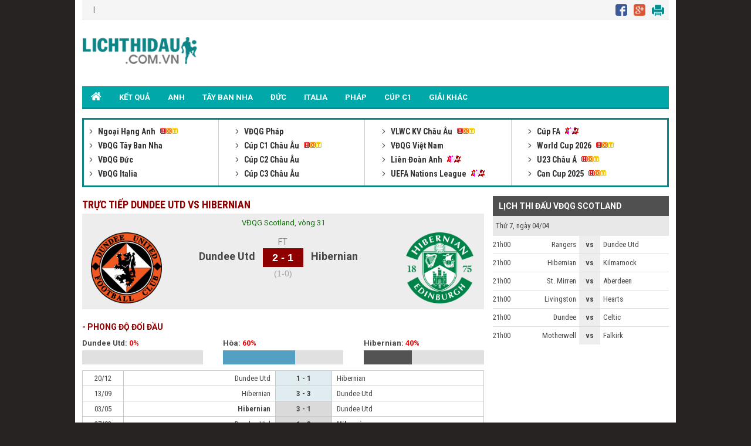

--- FILE ---
content_type: text/html; charset=UTF-8
request_url: https://m.lichthidau.com.vn/tran-dundee-utd-hibernian-715661.html
body_size: 7282
content:

<!DOCTYPE HTML PUBLIC "-//WAPFORUM//DTD XHTML Mobile 1.0//EN" "http://www.wapforum.org/DTD/xhtml-mobile10.dtd">

<html xmlns="http://www.w3.org/1999/xhtml" xml:lang="vi">
    <head>
        <title>Dundee Utd vs Hibernian trực tiếp lúc 18h00 09/04/2023</title>
        <meta name="description" content="Dundee Utd vs Hibernian, Tường thuật trực tiếp trận Dundee Utd vs Hibernian giải VĐQG Scotland lúc 18:00 ngày 09/04/2023" />
        <meta name="keywords" content="Dundee Utd vs Hibernian, Dundee Utd, Hibernian, tường thuật trực tiếp Dundee Utd vs Hibernian" />
        <meta name="news_keywords" content="Dundee Utd vs Hibernian, Dundee Utd, Hibernian, tường thuật trực tiếp Dundee Utd vs Hibernian" />
        <link rel="canonical" href="https://lichthidau.com.vn/tran-dundee-utd-hibernian-715661.html" />
        <link rel="alternate" href="https://lichthidau.com.vn/tran-dundee-utd-hibernian-715661.html" hreflang="vi-vn" />
        <link rel="alternate" media="handheld" href="https://m.lichthidau.com.vn/tran-dundee-utd-hibernian-715661.html" />
        <meta property="og:title" content="Dundee Utd vs Hibernian, Tường thuật trực tiếp lúc 18h00 09/04/2023" />
        <meta property="og:description" content="Dundee Utd vs Hibernian, Tường thuật trực tiếp trận Dundee Utd vs Hibernian giải VĐQG Scotland lúc 18:00 ngày 09/04/2023" />
        <meta property="og:image" content="https://static.lichthidau.com.vn/pc/images/og_img/home-lich-thi-dau.jpg" />
        
<link rel="icon" href="https://m.lichthidau.com.vn/favicon.ico" type="image/x-icon" />
<meta name="viewport" content="width=device-width, initial-scale=1, maximum-scale=1" />
<script type="text/javascript" src="https://static.lichthidau.com.vn/mb/js/ismobile.min.js"></script>
<link href="https://static.lichthidau.com.vn/mb/css/style.css" rel="stylesheet" type="text/css" />
<link href="https://static.lichthidau.com.vn/mb/css/menu.css" rel="stylesheet" type="text/css" />
<link href="https://static.lichthidau.com.vn/mb/css/rep.css" rel="stylesheet" type="text/css" />
<script type="text/javascript" src="https://cdnjs.cloudflare.com/ajax/libs/jquery/1.7.1/jquery.min.js"></script>
<!--<script type="text/javascript" src="http://static.bongda.wap.vn/js/popup_ttnd.js?v=< %= DateProc.Timestamp2YYYYMMDD(DateProc.createTimestamp()) %>"></script>-->
<script type="text/javascript" src="include/jquery.slimscroll.min.js"></script>
<link href='https://fonts.googleapis.com/css?family=Roboto+Condensed:400,700&subset=vietnamese,latin,latin-ext' rel='stylesheet' type='text/css'>
<link href='https://fonts.googleapis.com/css?family=Roboto:400,700&subset=vietnamese,latin,latin-ext' rel='stylesheet' type='text/css'>
<meta name="robots" content="index,follow,noodp" />
<meta http-equiv="Content-Type" content="text/html; charset=utf-8" />
<meta http-equiv="content-language" content="vi" />

<!-- social share -->
<meta property="og:type" content="website" />
<meta property="og:locale" itemprop="inLanguage" content="vi_VN">
<meta property="og:site_name" content="Lichthidau.com.vn - Lịch thi đấu bóng đá hôm nay" />

<!-- Google tag (gtag.js) -->
<script async src="https://www.googletagmanager.com/gtag/js?id=UA-68836320-1"></script>
<script>
  window.dataLayer = window.dataLayer || [];
  function gtag(){dataLayer.push(arguments);}
  gtag('js', new Date());

  gtag('config', 'UA-68836320-1');
</script>

        <script type="text/javascript" src="https://static.bongda.wap.vn/ltd.com.vn/js/func.js"></script>
        <script src="https://code.jquery.com/jquery-1.10.1.min.js"></script>
        <script type="text/javascript" src="https://static.lichthidau1.com/mb/js/livescore.min.js?v=2"></script>
    </head>
    <body>
        <div class="pageid_ads" data-id="3" />
        <input type="hidden" id="matchId" value="715661" />
        <div id="container" align="center">
            
<script type="text/javascript">
    $(document).ready(function () {
        //show menu left
        $('.btn_control_col_left').click(function () {
            var pos1 = $('.bg_menu-super').css('left');
            if (pos1 == '-200px') {
                $('#box_col_left').animate({left: '0'}, 200, function () {
                    $('#page').animate({'margin-left': '200px'}, {duration: 500, queue: false});
                    $('#page').animate({'margin-right': '-200px'}, {duration: 500, queue: false});
                    var heightColleft = $('#box_col_left .menu-super').height();
                    $('#page').height(heightColleft + 300);
                    $('#container').addClass('hidden');
                    $(".block_close_menu").show();
                });
            } else {
                $('#box_col_left').animate({left: '-200'}, 200, function () {
                    $('#page').animate({'margin-left': '0'}, {duration: 500, queue: false});
                    $('#page').animate({'margin-right': '0'}, {duration: 500, queue: false});
                    $('#page').height('');
                    $('#container').removeClass('hidden');
                });
            }
        });

        $("#page,#m_close").click(function () {
            $('#box_col_left').animate({left: '-200'}, 200, function () {
                $('#page').animate({'margin-left': '0'}, {duration: 500, queue: false});
                $('#page').animate({'margin-right': '0'}, {duration: 500, queue: false});
                $('#page').height('');
                $('#page').removeClass('hidden');
            });
        });
    });
</script>
<div class="bg_menu-super" id="box_col_left">
    <div class="menu-super">
        <div class="Menu_Left_list">
            <ul>
                <li><a href="/"><img src="http://static.lichthidau1.com/mb/images/4men-icon-menu-mobileleft.png" class="Menu_Left_list_kc" />TRANG CHỦ</a></li>
                <li><a href="/ty-le-keo-bong-da.html"><img src="http://static.lichthidau1.com/mb/images/4men-icon-menu-mobileleft.png" class="Menu_Left_list_kc" />TỶ LỆ KÈO</a>
                </li>
                <li><a href="/ket-qua-bong-da.html"><img src="http://static.lichthidau1.com/mb/images/4men-icon-menu-mobileleft.png" class="Menu_Left_list_kc" />KẾT QUẢ</a>
                </li>
                
                <li><a href="/livescore.html"><img src="http://static.lichthidau1.com/mb/images/4men-icon-menu-mobileleft.png" class="Menu_Left_list_kc" />LIVESCORE</a>
                </li>
                <li><a href="/asean-cup-2024-1845.html"><img src="http://static.lichthidau1.com/mb/images/4men-icon-menu-mobileleft.png" class="Menu_Left_list_kc" />Asean Cup 2024</a>
                </li>
                <li><a href="/tin-chuyen-nhuong.html"><img src="http://static.lichthidau1.com/mb/images/4men-icon-menu-mobileleft.png" class="Menu_Left_list_kc" />TIN CHUYỂN NHƯỢNG</a>
                </li>
                <li><a href="/bong-da-anh-42.html"><img src="http://static.lichthidau1.com/mb/images/4men-icon-menu-mobileleft.png" class="Menu_Left_list_kc" />ANH</a>
                </li>
                <li><a href="/bong-da-tay-ban-nha-45.html"><img src="http://static.lichthidau1.com/mb/images/4men-icon-menu-mobileleft.png" class="Menu_Left_list_kc" />TÂY BAN NHA</a>
                </li>
                <li><a href="/bong-da-duc-44.html"><img src="http://static.lichthidau1.com/mb/images/4men-icon-menu-mobileleft.png" class="Menu_Left_list_kc" />ĐỨC</a>
                </li>
                <li><a href="/bong-da-italia-43.html"><img src="http://static.lichthidau1.com/mb/images/4men-icon-menu-mobileleft.png" class="Menu_Left_list_kc" />ITALIA</a></li>
                <li><a href="/bong-da-phap-46.html"><img src="http://static.lichthidau1.com/mb/images/4men-icon-menu-mobileleft.png" class="Menu_Left_list_kc" />PHÁP</a>
                </li>
                <li><a href="/cup-c1-chau-au-c1.html"><img src="http://static.lichthidau1.com/mb/images/4men-icon-menu-mobileleft.png" class="Menu_Left_list_kc" />CÚP C1</a>
                </li>
                <li><a href="/cup-c2-chau-au-c2.html"><img src="http://static.lichthidau1.com/mb/images/4men-icon-menu-mobileleft.png" class="Menu_Left_list_kc" />CÚP C2</a>
                </li>
                <li><a href="/bong-da-viet-nam-112.html"><img src="http://static.lichthidau1.com/mb/images/4men-icon-menu-mobileleft.png" class="Menu_Left_list_kc" />VIỆT NAM</a>
                </li>
                <li><a href="/ngoai-hang-anh-anh.html"><img src="http://static.lichthidau1.com/mb/images/4men-icon-menu-mobileleft.png" class="Menu_Left_list_kc" />NGOẠI HẠNG ANH</a>
                </li>
                <li><a href="/danh-sach-quoc-gia.html"><img src="http://static.lichthidau1.com/mb/images/4men-icon-menu-mobileleft.png" class="Menu_Left_list_kc" />GIẢI KHÁC</a>
                </li>
            </ul>
        </div>
    </div>
</div>
<script>
    $(document).ready(function (e) {
        $('.navBar .navBtn').click(function () {
            $(this).next().stop().slideToggle(200);
        });
    });
</script>

<style>
    .op-ad {
        width: 100% !important;
        margin: 0 !important;
        padding: 0 !important;
    }
    .LTD_table_row_title a {
        color: #333;
    }
    .LTD_table_row_title {
        line-height: 20px;
    }
    .ads_header {
        overflow: hidden;
        position: fixed;
        display: block;
        top: 0;
        width: 100%;
        z-index: 100;
    }
</style>
<!--     /21670159223/ltd_mb_320x100 
    <div id='div-gpt-ad-1526286467231-0' style='height:100px; width:320px;text-align: center;'>
    <script>
        googletag.cmd.push(function() { googletag.display('div-gpt-ad-1526286467231-0'); });
    </script>
    </div>-->

<span style="position: absolute;color: transparent; margin-left: 140px; margin-top: -13px;cursor: pointer;font-size: 37px;font-weight: bold;z-index: 9999;" onclick="this.nextSibling.nextSibling.style.display='block';return false;">x</span>
    <div style="width: 100%;height: 100px;position: absolute;color: rgb(4, 196, 255);cursor: pointer;font-size: 10px;font-weight: bold;z-index: 9999;background-color: rgb(255, 255, 255);text-align: center;display: none;">
    <div style="width:100%;text-align:center; color:Black;">Bạn Muốn Tắt Quảng Cáo</div>
    <button style="background-color:rgb(66,133,245);color: white;width: 100%;height: 30px;border-radius: 2px;border-style: none;margin: 10px auto;max-width: 90%;cursor: pointer;" onClick="this.parentNode.nextSibling.nextSibling.remove();this.parentNode.remove();return false;">Có</button>
    <button style="background-color:rgb(66,133,245);color: white;width: 100%;height: 30px;border-radius: 2px;border-style: none;margin: 0px auto;max-width: 90%;cursor: pointer;" onClick="this.parentNode.style.display='none'; return false;">Không</button>
</div>

<div id="mobile_qc_chungads_11" class="ads_header">
</div>

<div class="Header_bg navBar" id="m_header">
    <a href="https://m.lichthidau.com.vn"><img src="http://static.lichthidau1.com/mb/images/lich-thi-dau-logo.png" style="padding:10px 0 0 0;"/></a>
    <div class="Header_menu">
        <a class="btn_control_col_left"><img src="http://static.lichthidau1.com/mb/images/lich-thi-dau-icon-menu.png"/></a>
    </div>
    <a class="navBtn" href="javascript:void(0);">
        <img src="http://static.lichthidau1.com/mb/images/lich-thi-dau-icon-giaidau.png" />
    </a>
    
    <div class="navContent">
        <ul>
            <li class="nav_left"><div class="BoxLTD_text_new"><a href="ngoai-hang-anh-anh.html">         <img  width="8" height="8" src="https://static.bongdawap1.com/ltd.com.vn/images/arrow487.png" class="BoxLTD_text_new_icon_KC"/>         Ngoại Hạng Anh     </a><img src="https://static.bongdawap1.com/ltd.com.vn/images/iconhot.gif" class="BoxLTD_text_new_icon_KC"/> <br /><a href="vdqg-tay-ban-nha-tbn.html">         <img  width="8" height="8" src="https://static.bongdawap1.com/ltd.com.vn/images/arrow487.png" class="BoxLTD_text_new_icon_KC"/>         VĐQG Tây Ban Nha     </a> <br /><a href="vdqg-duc-duc.html">         <img  width="8" height="8" src="https://static.bongdawap1.com/ltd.com.vn/images/arrow487.png" class="BoxLTD_text_new_icon_KC"/>         VĐQG Đức     </a> <br /><a href="vdqg-italia-ita.html">         <img  width="8" height="8" src="https://static.bongdawap1.com/ltd.com.vn/images/arrow487.png" class="BoxLTD_text_new_icon_KC"/>         VĐQG Italia     </a> <br /><a href="vdqg-phap-pha.html">         <img  width="8" height="8" src="https://static.bongdawap1.com/ltd.com.vn/images/arrow487.png" class="BoxLTD_text_new_icon_KC"/>         VĐQG Pháp     </a> <br /><a href="cup-c1-chau-au-c1.html">         <img  width="8" height="8" src="https://static.bongdawap1.com/ltd.com.vn/images/arrow487.png" class="BoxLTD_text_new_icon_KC"/>         Cúp C1 Châu Âu     </a><img src="https://static.bongdawap1.com/ltd.com.vn/images/iconhot.gif" class="BoxLTD_text_new_icon_KC"/> <br /><a href="cup-c2-chau-au-c2.html">         <img  width="8" height="8" src="https://static.bongdawap1.com/ltd.com.vn/images/arrow487.png" class="BoxLTD_text_new_icon_KC"/>         Cúp C2 Châu Âu     </a> <br /><a href="cup-c3-chau-au-7946.html">         <img  width="8" height="8" src="https://static.bongdawap1.com/ltd.com.vn/images/arrow487.png" class="BoxLTD_text_new_icon_KC"/>         Cúp C3 Châu Âu     </a> <br /></div></li><li class="nav_right"><div class="BoxLTD_text_new"><a href="vlwc-kv-chau-au-1505.html">         <img  width="8" height="8" src="https://static.bongdawap1.com/ltd.com.vn/images/arrow487.png" class="BoxLTD_text_new_icon_KC"/>         VLWC KV Châu Âu     </a><img src="https://static.bongdawap1.com/ltd.com.vn/images/iconhot.gif" class="BoxLTD_text_new_icon_KC"/> <br /><a href="vdqg-viet-nam-vqg.html">         <img  width="8" height="8" src="https://static.bongdawap1.com/ltd.com.vn/images/arrow487.png" class="BoxLTD_text_new_icon_KC"/>         VĐQG Việt Nam     </a> <br /><a href="lien-doan-anh-league.html">         <img  width="8" height="8" src="https://static.bongdawap1.com/ltd.com.vn/images/arrow487.png" class="BoxLTD_text_new_icon_KC"/>         Liên Đoàn Anh     </a><img src="https://static.bongdawap1.com/ltd.com.vn/images/iconnew.gif" class="BoxLTD_text_new_icon_KC"/> <br /><a href="uefa-nations-league-7806.html">         <img  width="8" height="8" src="https://static.bongdawap1.com/ltd.com.vn/images/arrow487.png" class="BoxLTD_text_new_icon_KC"/>         UEFA Nations League     </a><img src="https://static.bongdawap1.com/ltd.com.vn/images/iconnew.gif" class="BoxLTD_text_new_icon_KC"/> <br /><a href="cup-fa-fa.html">         <img  width="8" height="8" src="https://static.bongdawap1.com/ltd.com.vn/images/arrow487.png" class="BoxLTD_text_new_icon_KC"/>         Cúp FA     </a><img src="https://static.bongdawap1.com/ltd.com.vn/images/iconnew.gif" class="BoxLTD_text_new_icon_KC"/> <br /><a href="world-cup-2026-wc.html">         <img  width="8" height="8" src="https://static.bongdawap1.com/ltd.com.vn/images/arrow487.png" class="BoxLTD_text_new_icon_KC"/>         World Cup 2026     </a><img src="https://static.bongdawap1.com/ltd.com.vn/images/iconhot.gif" class="BoxLTD_text_new_icon_KC"/> <br /><a href="u23-chau-a-7606.html">         <img  width="8" height="8" src="https://static.bongdawap1.com/ltd.com.vn/images/arrow487.png" class="BoxLTD_text_new_icon_KC"/>         U23 Châu Á     </a><img src="https://static.bongdawap1.com/ltd.com.vn/images/iconhot.gif" class="BoxLTD_text_new_icon_KC"/> <br /><a href="can-cup-2025-7406.html">         <img  width="8" height="8" src="https://static.bongdawap1.com/ltd.com.vn/images/arrow487.png" class="BoxLTD_text_new_icon_KC"/>         Can Cup 2025     </a><img src="https://static.bongdawap1.com/ltd.com.vn/images/iconhot.gif" class="BoxLTD_text_new_icon_KC"/> <br /></div></li>

        </ul>
        <div style="clear:both;"></div>
    </div><!--end navContent-->
</div>

<span style="position: absolute;color: transparent; margin-left: 140px; margin-top: -13px;cursor: pointer;font-size: 37px;font-weight: bold;z-index: 9999;" onclick="this.nextSibling.nextSibling.style.display='block';return false;">x</span>
    <div style="width: 100%;height: 105px;position: absolute;color: rgb(4, 196, 255);cursor: pointer;font-size: 10px;font-weight: bold;z-index: 9999;background-color: rgb(255, 255, 255);text-align: center;display: none;">
    <div style="width:100%;text-align:center; color:Black;">Bạn Muốn Tắt Quảng Cáo</div>
    <button style="background-color:rgb(66,133,245);color: white;width: 100%;height: 30px;border-radius: 2px;border-style: none;margin: 10px auto;max-width: 90%;cursor: pointer;" onClick="this.parentNode.nextSibling.nextSibling.remove();this.parentNode.remove();return false;">Có</button>
    <button style="background-color:rgb(66,133,245);color: white;width: 100%;height: 30px;border-radius: 2px;border-style: none;margin: 0px auto;max-width: 90%;cursor: pointer;" onClick="this.parentNode.style.display='none'; return false;">Không</button>
</div>
<center>
    <div id="mobile_qc_chungads_24" style="margin: 5px 0;"></div>
    <div id="mobile_qc_chungads_12"></div>
</center>

            <div id="page">

                <div class="Main" id="main_content">
                    
                    <div class="NEWS_Banner">
                        <center>
                            <div id="mobile_qc_chungads_13"></div>
                        </center>
                    </div>
                    
                    <div class="TRANDAU">
                        <div class="TRANDAU_title">
                            <h1>TRỰC TIẾP DUNDEE UTD VS HIBERNIAN</h1>
                        </div>
                        
                        <div class="TRANDAU_TYSO_bg">
                            <p>VĐQG Scotland, vòng 31</p>
                            <div class="TRANDAU_TYSO_2">
                                Dundee Utd
                                <p id="goalsTeam1">
                                    
                                </p>
                            </div>
                            <div class="TRANDAU_TYSO_3">
                                <p>FT</p>
                                <div class='TRANDAU_TYSO_boxts'><span id='mts_715661'>2 - 1</span></div>
                                <p><div class="h1_Trandau">(1-0)</div></p>
                            </div>
                            <div class="TRANDAU_TYSO_4">
                                Hibernian
                                <p id="goalsTeam2">
                                    
                                </p>
                            </div>
                            <div class="both"></div>
                            <style>
                            .trd_note {
                                color: #009c07;
                                font-size: 11px;
                                line-height: 18px;
                                background-color: #F0FFF0;
                                text-align: center;
                                width: 90%;
                                border-radius: 4px;
                                display: block;
                                margin: auto;
                            }
                        </style>
                        
                        </div>
                        
                        <div class="TRANDAU_TRUCTIEP">
                            
                            <div class="TRANDAU_TRUCTIEP_title">
                                - THỐNG KÊ
                            </div>
                            <div class="TRANDAU_TRUCTIEP_TK_chitiet">
                                <table width="100%" border="0" cellspacing="0" cellpadding="0">
                                    <tr>
                                        <td class="TRANDAU_TRUCTIEP_TK_chitiet_1">0(0)</td>
                                        <td class="TRANDAU_TRUCTIEP_TK_chitiet_2">Sút bóng</td>
                                        <td class="TRANDAU_TRUCTIEP_TK_chitiet_3">0(0)</td>
                                    </tr>
                                    <tr>
                                        <td class="TRANDAU_TRUCTIEP_line_TK_chitiet" colspan="3"></td>
                                    </tr>
                                    <tr>
                                        <td class="TRANDAU_TRUCTIEP_TK_chitiet_1">0</td>
                                        <td class="TRANDAU_TRUCTIEP_TK_chitiet_2">Phạt góc</td>
                                        <td class="TRANDAU_TRUCTIEP_TK_chitiet_3">0</td>
                                    </tr>
                                    <tr>
                                        <td class="TRANDAU_TRUCTIEP_line_TK_chitiet" colspan="3"></td>
                                    </tr>
                                    <tr>
                                        <td class="TRANDAU_TRUCTIEP_TK_chitiet_1 kc1_TK_chitiet">0</td>
                                        <td class="TRANDAU_TRUCTIEP_TK_chitiet_2">Phạm lỗi</td>
                                        <td class="TRANDAU_TRUCTIEP_TK_chitiet_3 kc2_TK_chitiet">0</td>
                                    </tr>
                                    <tr>
                                        <td class="TRANDAU_TRUCTIEP_line_TK_chitiet" colspan="3"></td>
                                    </tr>
                                    <tr>
                                        <td class="TRANDAU_TRUCTIEP_TK_chitiet_1 kc1_TK_chitiet">0</td>
                                        <td class="TRANDAU_TRUCTIEP_TK_chitiet_2">Thẻ đỏ</td>
                                        <td class="TRANDAU_TRUCTIEP_TK_chitiet_3 kc2_TK_chitiet">0</td>
                                    </tr>
                                    <tr>
                                        <td class="TRANDAU_TRUCTIEP_line_TK_chitiet" colspan="3"></td>
                                    </tr>
                                    <tr>
                                        <td class="TRANDAU_TRUCTIEP_TK_chitiet_1 kc1_TK_chitiet">0</td>
                                        <td class="TRANDAU_TRUCTIEP_TK_chitiet_2">Thẻ vàng</td>
                                        <td class="TRANDAU_TRUCTIEP_TK_chitiet_3 kc2_TK_chitiet">0</td>
                                    </tr>
                                    <tr>
                                        <td class="TRANDAU_TRUCTIEP_line_TK_chitiet" colspan="3"></td>
                                    </tr>
                                    <tr>
                                        <td class="TRANDAU_TRUCTIEP_TK_chitiet_1 kc1_TK_chitiet">0</td>
                                        <td class="TRANDAU_TRUCTIEP_TK_chitiet_2">Việt vị</td>
                                        <td class="TRANDAU_TRUCTIEP_TK_chitiet_3 kc2_TK_chitiet">0</td>
                                    </tr>
                                    <tr>
                                        <td class="TRANDAU_TRUCTIEP_line_TK_chitiet" colspan="3"></td>
                                    </tr>
                                    <tr>
                                        <td class="TRANDAU_TRUCTIEP_TK_chitiet_1 kc1_TK_chitiet">50%</td>
                                        <td class="TRANDAU_TRUCTIEP_TK_chitiet_2">Cầm bóng</td>
                                        <td class="TRANDAU_TRUCTIEP_TK_chitiet_3 kc2_TK_chitiet">50%</td>
                                    </tr>
                                    <tr>
                                        <td class="TRANDAU_TRUCTIEP_line_TK_chitiet" colspan="3"></td>
                                    </tr>
                                </table>
                            </div>
                            
                        </div>
                        
                        <div class="TRANDAU_PHONGDO">
                            <div class="TRANDAU_PHONGDO_title">
                                - PHONG ĐỘ ĐỐI ĐẦU
                            </div>
                            <div class="TRANDAU_PHONGDO_BIEUDO">
                                <div class="TRANDAU_PHONGDO_BIEUDO_1">
                                    Dundee Utd
                                    <div class="TRANDAU_PHONGDO_BIEUDO_bg">
                                        <div class="TRANDAU_PHONGDO_BIEUDO_bg_thang" style="width: 0%"></div>
                                        <div class="do" style="margin-top: 5px; display: inline-table;">0%</div>
                                    </div>
                                </div>
                                <div class="TRANDAU_PHONGDO_BIEUDO_2">
                                    Hòa
                                    <div class="TRANDAU_PHONGDO_BIEUDO_bg">
                                        
                                        <div class="TRANDAU_PHONGDO_BIEUDO_bg_hoa" style="width: 60%"></div>
                                        <div class="do" style="margin-top: 5px; display: inline-table;">60%</div>
                                    </div>
                                </div>
                                <div class="TRANDAU_PHONGDO_BIEUDO_3">
                                    Hibernian
                                    <div class="TRANDAU_PHONGDO_BIEUDO_bg">
                                        
                                        <div class="TRANDAU_PHONGDO_BIEUDO_bg_thua" style="width: 40%"></div>
                                        <div class="do" style="margin-top: 5px; display: inline-table;">40%</div>
                                    </div>
                                </div>
                                <div class="both"></div>
                            </div>
                            <div class="PHONGDO_DOIDAU_table">
                                <table width="100%" border="0" cellspacing="1" cellpadding="1" bgcolor="#c9c9c9">
                                    
                                    <tr class="PHONGDO_DOIDAU_table_row">
                                        <td class="PHONGDO_DOIDAU_table_col_1">20/12</td>
                                        <td class="PHONGDO_DOIDAU_table_col_2 ">
                                            <a href="/doi-bong-dundee-utd-dunu.html">
                                                Dundee Utd
                                            </a>
                                        </td>
                                        <td class="PHONGDO_DOIDAU_table_col_3 PHONGDO_DOIDAU_table_bg_hoa">
                                            
                                            <a>
                                            1 - 1

                                            </a>
                                        </td>
                                        <td class="PHONGDO_DOIDAU_table_col_4 ">
                                            <a href="/doi-bong-hibernian-hibe.html">
                                                Hibernian
                                            </a>
                                        </td>
                                    </tr>
                                    
                                    <tr class="PHONGDO_DOIDAU_table_row">
                                        <td class="PHONGDO_DOIDAU_table_col_1">13/09</td>
                                        <td class="PHONGDO_DOIDAU_table_col_2 ">
                                            <a href="/doi-bong-hibernian-hibe.html">
                                                Hibernian
                                            </a>
                                        </td>
                                        <td class="PHONGDO_DOIDAU_table_col_3 PHONGDO_DOIDAU_table_bg_hoa">
                                            
                                            <a>
                                            3 - 3

                                            </a>
                                        </td>
                                        <td class="PHONGDO_DOIDAU_table_col_4 ">
                                            <a href="/doi-bong-dundee-utd-dunu.html">
                                                Dundee Utd
                                            </a>
                                        </td>
                                    </tr>
                                    
                                    <tr class="PHONGDO_DOIDAU_table_row">
                                        <td class="PHONGDO_DOIDAU_table_col_1">03/05</td>
                                        <td class="PHONGDO_DOIDAU_table_col_2 bold">
                                            <a href="/doi-bong-hibernian-hibe.html">
                                                Hibernian
                                            </a>
                                        </td>
                                        <td class="PHONGDO_DOIDAU_table_col_3 PHONGDO_DOIDAU_table_bg_thua">
                                            
                                            <a>
                                            3 - 1

                                            </a>
                                        </td>
                                        <td class="PHONGDO_DOIDAU_table_col_4 ">
                                            <a href="/doi-bong-dundee-utd-dunu.html">
                                                Dundee Utd
                                            </a>
                                        </td>
                                    </tr>
                                    
                                    <tr class="PHONGDO_DOIDAU_table_row">
                                        <td class="PHONGDO_DOIDAU_table_col_1">27/02</td>
                                        <td class="PHONGDO_DOIDAU_table_col_2 ">
                                            <a href="/doi-bong-dundee-utd-dunu.html">
                                                Dundee Utd
                                            </a>
                                        </td>
                                        <td class="PHONGDO_DOIDAU_table_col_3 PHONGDO_DOIDAU_table_bg_thua">
                                            
                                            <a>
                                            1 - 3

                                            </a>
                                        </td>
                                        <td class="PHONGDO_DOIDAU_table_col_4 bold">
                                            <a href="/doi-bong-hibernian-hibe.html">
                                                Hibernian
                                            </a>
                                        </td>
                                    </tr>
                                    
                                    <tr class="PHONGDO_DOIDAU_table_row">
                                        <td class="PHONGDO_DOIDAU_table_col_1">03/11</td>
                                        <td class="PHONGDO_DOIDAU_table_col_2 ">
                                            <a href="/doi-bong-hibernian-hibe.html">
                                                Hibernian
                                            </a>
                                        </td>
                                        <td class="PHONGDO_DOIDAU_table_col_3 PHONGDO_DOIDAU_table_bg_hoa">
                                            
                                            <a>
                                            1 - 1

                                            </a>
                                        </td>
                                        <td class="PHONGDO_DOIDAU_table_col_4 ">
                                            <a href="/doi-bong-dundee-utd-dunu.html">
                                                Dundee Utd
                                            </a>
                                        </td>
                                    </tr>
                                    
                                </table>
                            </div>
                        </div>
                        <div style="text-align: center;" id="mobile_qc_riengads_1"></div>       
                        <div class="PHONGDO_TUNGDOI">
                            <div class="TRANDAU_PHONGDO_title">
                                - PHONG ĐỘ DUNDEE UTD
                            </div>
                            <div class="PHONGDO_DOIDAU_table">
                                <table width="100%" border="0" cellspacing="1" cellpadding="1" bgcolor="#c9c9c9">
                                    
                                    <tr class="PHONGDO_DOIDAU_table_row">
                                        <td class="PHONGDO_DOIDAU_table_col_1">10/01</td>
                                        <td class="PHONGDO_DOIDAU_table_col_2 bold">
                                            <a href="/doi-bong-celtic-cet.html">
                                                Celtic
                                            </a>
                                        </td>
                                        <td class="PHONGDO_DOIDAU_table_col_3 PHONGDO_DOIDAU_table_bg_thua">
                                            
                                            <a>
                                            4 - 0

                                            </a>
                                        </td>
                                        <td class="PHONGDO_DOIDAU_table_col_4 ">
                                            <a href="/doi-bong-dundee-utd-dunu.html">
                                                Dundee Utd
                                            </a>
                                        </td>
                                    </tr>
                                    
                                    <tr class="PHONGDO_DOIDAU_table_row">
                                        <td class="PHONGDO_DOIDAU_table_col_1">03/01</td>
                                        <td class="PHONGDO_DOIDAU_table_col_2 ">
                                            <a href="/doi-bong-dundee-utd-dunu.html">
                                                Dundee Utd
                                            </a>
                                        </td>
                                        <td class="PHONGDO_DOIDAU_table_col_3 PHONGDO_DOIDAU_table_bg_thua">
                                            
                                            <a>
                                            0 - 1

                                            </a>
                                        </td>
                                        <td class="PHONGDO_DOIDAU_table_col_4 bold">
                                            <a href="/doi-bong-dundee-3563.html">
                                                Dundee
                                            </a>
                                        </td>
                                    </tr>
                                    
                                    <tr class="PHONGDO_DOIDAU_table_row">
                                        <td class="PHONGDO_DOIDAU_table_col_1">31/12</td>
                                        <td class="PHONGDO_DOIDAU_table_col_2 ">
                                            <a href="/doi-bong-livingston-lise.html">
                                                Livingston
                                            </a>
                                        </td>
                                        <td class="PHONGDO_DOIDAU_table_col_3 PHONGDO_DOIDAU_table_bg_thang">
                                            
                                            <a>
                                            1 - 3

                                            </a>
                                        </td>
                                        <td class="PHONGDO_DOIDAU_table_col_4 bold">
                                            <a href="/doi-bong-dundee-utd-dunu.html">
                                                Dundee Utd
                                            </a>
                                        </td>
                                    </tr>
                                    
                                    <tr class="PHONGDO_DOIDAU_table_row">
                                        <td class="PHONGDO_DOIDAU_table_col_1">28/12</td>
                                        <td class="PHONGDO_DOIDAU_table_col_2 ">
                                            <a href="/doi-bong-aberdeen-abe.html">
                                                Aberdeen
                                            </a>
                                        </td>
                                        <td class="PHONGDO_DOIDAU_table_col_3 PHONGDO_DOIDAU_table_bg_hoa">
                                            
                                            <a>
                                            1 - 1

                                            </a>
                                        </td>
                                        <td class="PHONGDO_DOIDAU_table_col_4 ">
                                            <a href="/doi-bong-dundee-utd-dunu.html">
                                                Dundee Utd
                                            </a>
                                        </td>
                                    </tr>
                                    
                                    <tr class="PHONGDO_DOIDAU_table_row">
                                        <td class="PHONGDO_DOIDAU_table_col_1">20/12</td>
                                        <td class="PHONGDO_DOIDAU_table_col_2 ">
                                            <a href="/doi-bong-dundee-utd-dunu.html">
                                                Dundee Utd
                                            </a>
                                        </td>
                                        <td class="PHONGDO_DOIDAU_table_col_3 PHONGDO_DOIDAU_table_bg_hoa">
                                            
                                            <a>
                                            1 - 1

                                            </a>
                                        </td>
                                        <td class="PHONGDO_DOIDAU_table_col_4 ">
                                            <a href="/doi-bong-hibernian-hibe.html">
                                                Hibernian
                                            </a>
                                        </td>
                                    </tr>
                                    
                                </table>
                            </div>
                            <div class="TRANDAU_PHONGDO_title">
                                <a href="/doi-bong-dundee-utd-dunu.html"> Xem lịch thi đấu Dundee Utd</a>
                            </div>
                        </div>
                        <div style="text-align: center;">
                        </div>
                        <div class="PHONGDO_TUNGDOI">
                            <div class="TRANDAU_PHONGDO_title">
                                - PHONG ĐỘ HIBERNIAN
                            </div>
                            <div class="PHONGDO_DOIDAU_table">
                                <table width="100%" border="0" cellspacing="1" cellpadding="1" bgcolor="#c9c9c9">
                                    
                                    <tr class="PHONGDO_DOIDAU_table_row">
                                        <td class="PHONGDO_DOIDAU_table_col_1">10/01</td>
                                        <td class="PHONGDO_DOIDAU_table_col_2 ">
                                            <a href="/doi-bong-hibernian-hibe.html">
                                                Hibernian
                                            </a>
                                        </td>
                                        <td class="PHONGDO_DOIDAU_table_col_3 PHONGDO_DOIDAU_table_bg_hoa">
                                            <a>
                                            1 - 1

                                            </a>
                                        </td>
                                        <td class="PHONGDO_DOIDAU_table_col_4 ">
                                            <a href="/doi-bong-motherwell-mow.html">
                                                Motherwell
                                            </a>
                                        </td>
                                    </tr>
                                    
                                    <tr class="PHONGDO_DOIDAU_table_row">
                                        <td class="PHONGDO_DOIDAU_table_col_1">03/01</td>
                                        <td class="PHONGDO_DOIDAU_table_col_2 ">
                                            <a href="/doi-bong-kilmarnock-kil.html">
                                                Kilmarnock
                                            </a>
                                        </td>
                                        <td class="PHONGDO_DOIDAU_table_col_3 PHONGDO_DOIDAU_table_bg_thang">
                                            <a>
                                            1 - 3

                                            </a>
                                        </td>
                                        <td class="PHONGDO_DOIDAU_table_col_4 bold">
                                            <a href="/doi-bong-hibernian-hibe.html">
                                                Hibernian
                                            </a>
                                        </td>
                                    </tr>
                                    
                                    <tr class="PHONGDO_DOIDAU_table_row">
                                        <td class="PHONGDO_DOIDAU_table_col_1">31/12</td>
                                        <td class="PHONGDO_DOIDAU_table_col_2 bold">
                                            <a href="/doi-bong-hibernian-hibe.html">
                                                Hibernian
                                            </a>
                                        </td>
                                        <td class="PHONGDO_DOIDAU_table_col_3 PHONGDO_DOIDAU_table_bg_thua">
                                            <a>
                                            2 - 0

                                            </a>
                                        </td>
                                        <td class="PHONGDO_DOIDAU_table_col_4 ">
                                            <a href="/doi-bong-aberdeen-abe.html">
                                                Aberdeen
                                            </a>
                                        </td>
                                    </tr>
                                    
                                    <tr class="PHONGDO_DOIDAU_table_row">
                                        <td class="PHONGDO_DOIDAU_table_col_1">27/12</td>
                                        <td class="PHONGDO_DOIDAU_table_col_2 bold">
                                            <a href="/doi-bong-hibernian-hibe.html">
                                                Hibernian
                                            </a>
                                        </td>
                                        <td class="PHONGDO_DOIDAU_table_col_3 PHONGDO_DOIDAU_table_bg_thua">
                                            <a>
                                            3 - 2

                                            </a>
                                        </td>
                                        <td class="PHONGDO_DOIDAU_table_col_4 ">
                                            <a href="/doi-bong-hearts-hea.html">
                                                Hearts
                                            </a>
                                        </td>
                                    </tr>
                                    
                                    <tr class="PHONGDO_DOIDAU_table_row">
                                        <td class="PHONGDO_DOIDAU_table_col_1">20/12</td>
                                        <td class="PHONGDO_DOIDAU_table_col_2 ">
                                            <a href="/doi-bong-dundee-utd-dunu.html">
                                                Dundee Utd
                                            </a>
                                        </td>
                                        <td class="PHONGDO_DOIDAU_table_col_3 PHONGDO_DOIDAU_table_bg_hoa">
                                            <a>
                                            1 - 1

                                            </a>
                                        </td>
                                        <td class="PHONGDO_DOIDAU_table_col_4 ">
                                            <a href="/doi-bong-hibernian-hibe.html">
                                                Hibernian
                                            </a>
                                        </td>
                                    </tr>
                                    
                                </table>
                            </div>
                        </div>
                        
                        <div style="text-align: center;" id="mobile_qc_riengads_2"></div>       
                        
                        <div class="YKIENCHUYENGIA">
                            <div class="TRANDAU_PHONGDO_title">
                                - Ý KIÊN CHUYÊN GIA:
                            </div>
                            
                            <p class="do">Châu Á: -0.96*1/4 : 0*0.84</p>
                            Cả 2 đội đều thi đấu thất thường: thua 5 trận gần nhất. Lịch sử đối đầu gọi tên HIB khi thắng 16/30 trận đối đầu gần nhất.
                            <p>Dự đoán:  HIB</p>
                            
                            <p class="do">Tài xỉu: -0.97*2 1/2*0.83</p>
                            4/5 trận gần đây của HIB có từ 3 bàn trở lên. 3/5 trận đối đầu gần nhất của 2 đội có từ 3 bàn thắng
                            <p>Dự đoán:  TAI</p>
                            
                        </div>
                        
                        <div style="text-align: center;" id="mobile_qc_riengads_16">
                        </div>
                        
                        <div class="TRANDAU_BXH">
                            <div class="TRANDAU_PHONGDO_title">
                                - BẢNG XẾP HẠNG:
                            </div>
                            <table width="100%" border="0" cellspacing="1" cellpadding="1" bgcolor="#c9c9c9">
                                <tr class="BXH_table_khung_row">
                                    <td class="BXH_table_khung_col_1">XH</td>
                                    <td class="BXH_table_khung_col_2">ĐỘI BÓNG</td>
                                    <td class="BXH_table_khung_col_3">TR</td>
                                    <td class="BXH_table_khung_col_3">T</td>
                                    <td class="BXH_table_khung_col_3">H</td>
                                    <td class="BXH_table_khung_col_3">B</td>
                                    <td class="BXH_table_khung_col_3">BT</td>
                                    <td class="BXH_table_khung_col_3">BB</td>
                                    <td class="BXH_table_khung_col_4">Đ</td>
                                </tr>
                            </table>
                            
                            <div class="BXH_table_content">
                                <table width="100%" border="0" cellspacing="1" cellpadding="1" bgcolor="#c9c9c9">
                                    
                                    <tr class="BXH_table_content_row_1 ">
                                        <td class="BXH_table_content_col_1 BXH_table_content_bg_CupC1">1.</td>
                                        <td class="BXH_table_content_col_2">
                                            <a href="/doi-bong-hearts-hea.html">
                                                Hearts
                                            </a>
                                        </td>
                                        <td class="BXH_table_content_col_3 xanhnhat"><strong>22</strong></td>
                                        <td class="BXH_table_content_col_3">15</td>
                                        <td class="BXH_table_content_col_3">5</td>
                                        <td class="BXH_table_content_col_3">2</td>
                                        <td class="BXH_table_content_col_3">42</td>
                                        <td class="BXH_table_content_col_3">17</td>
                                        <td class="BXH_table_content_col_4 xamnhat"><strong class="do">50</strong></td>
                                    </tr>
                                    
                                    <tr class="BXH_table_content_row_1 ">
                                        <td class="BXH_table_content_col_1 BXH_table_content_bg_CupC1">2.</td>
                                        <td class="BXH_table_content_col_2">
                                            <a href="/doi-bong-celtic-cet.html">
                                                Celtic
                                            </a>
                                        </td>
                                        <td class="BXH_table_content_col_3 xanhnhat"><strong>22</strong></td>
                                        <td class="BXH_table_content_col_3">14</td>
                                        <td class="BXH_table_content_col_3">2</td>
                                        <td class="BXH_table_content_col_3">6</td>
                                        <td class="BXH_table_content_col_3">39</td>
                                        <td class="BXH_table_content_col_3">21</td>
                                        <td class="BXH_table_content_col_4 xamnhat"><strong class="do">44</strong></td>
                                    </tr>
                                    
                                    <tr class="BXH_table_content_row_1 ">
                                        <td class="BXH_table_content_col_1 BXH_table_content_bg_CupC1">3.</td>
                                        <td class="BXH_table_content_col_2">
                                            <a href="/doi-bong-rangers-ran.html">
                                                Rangers
                                            </a>
                                        </td>
                                        <td class="BXH_table_content_col_3 xanhnhat"><strong>22</strong></td>
                                        <td class="BXH_table_content_col_3">12</td>
                                        <td class="BXH_table_content_col_3">8</td>
                                        <td class="BXH_table_content_col_3">2</td>
                                        <td class="BXH_table_content_col_3">34</td>
                                        <td class="BXH_table_content_col_3">17</td>
                                        <td class="BXH_table_content_col_4 xamnhat"><strong class="do">44</strong></td>
                                    </tr>
                                    
                                    <tr class="BXH_table_content_row_1 ">
                                        <td class="BXH_table_content_col_1 BXH_table_content_bg_CupC1">4.</td>
                                        <td class="BXH_table_content_col_2">
                                            <a href="/doi-bong-motherwell-mow.html">
                                                Motherwell
                                            </a>
                                        </td>
                                        <td class="BXH_table_content_col_3 xanhnhat"><strong>22</strong></td>
                                        <td class="BXH_table_content_col_3">9</td>
                                        <td class="BXH_table_content_col_3">10</td>
                                        <td class="BXH_table_content_col_3">3</td>
                                        <td class="BXH_table_content_col_3">31</td>
                                        <td class="BXH_table_content_col_3">17</td>
                                        <td class="BXH_table_content_col_4 xamnhat"><strong class="do">37</strong></td>
                                    </tr>
                                    
                                    <tr class="BXH_table_content_row_1 TRANDAU_BXH_row">
                                        <td class="BXH_table_content_col_1 BXH_table_content_bg_CupC1">5.</td>
                                        <td class="BXH_table_content_col_2">
                                            <a href="/doi-bong-hibernian-hibe.html">
                                                Hibernian
                                            </a>
                                        </td>
                                        <td class="BXH_table_content_col_3 xanhnhat"><strong>22</strong></td>
                                        <td class="BXH_table_content_col_3">9</td>
                                        <td class="BXH_table_content_col_3">8</td>
                                        <td class="BXH_table_content_col_3">5</td>
                                        <td class="BXH_table_content_col_3">37</td>
                                        <td class="BXH_table_content_col_3">24</td>
                                        <td class="BXH_table_content_col_4 xamnhat"><strong class="do">35</strong></td>
                                    </tr>
                                    
                                    <tr class="BXH_table_content_row_1 ">
                                        <td class="BXH_table_content_col_1 BXH_table_content_bg_CupC1">6.</td>
                                        <td class="BXH_table_content_col_2">
                                            <a href="/doi-bong-falkirk-fal.html">
                                                Falkirk
                                            </a>
                                        </td>
                                        <td class="BXH_table_content_col_3 xanhnhat"><strong>22</strong></td>
                                        <td class="BXH_table_content_col_3">8</td>
                                        <td class="BXH_table_content_col_3">6</td>
                                        <td class="BXH_table_content_col_3">8</td>
                                        <td class="BXH_table_content_col_3">23</td>
                                        <td class="BXH_table_content_col_3">28</td>
                                        <td class="BXH_table_content_col_4 xamnhat"><strong class="do">30</strong></td>
                                    </tr>
                                    
                                    <tr class="BXH_table_content_row_1 TRANDAU_BXH_row">
                                        <td class="BXH_table_content_col_1 BXH_table_content_bg_CupC2">7.</td>
                                        <td class="BXH_table_content_col_2">
                                            <a href="/doi-bong-dundee-utd-dunu.html">
                                                Dundee Utd
                                            </a>
                                        </td>
                                        <td class="BXH_table_content_col_3 xanhnhat"><strong>22</strong></td>
                                        <td class="BXH_table_content_col_3">5</td>
                                        <td class="BXH_table_content_col_3">10</td>
                                        <td class="BXH_table_content_col_3">7</td>
                                        <td class="BXH_table_content_col_3">28</td>
                                        <td class="BXH_table_content_col_3">34</td>
                                        <td class="BXH_table_content_col_4 xamnhat"><strong class="do">25</strong></td>
                                    </tr>
                                    
                                    <tr class="BXH_table_content_row_1 ">
                                        <td class="BXH_table_content_col_1 BXH_table_content_bg_CupC2">8.</td>
                                        <td class="BXH_table_content_col_2">
                                            <a href="/doi-bong-aberdeen-abe.html">
                                                Aberdeen
                                            </a>
                                        </td>
                                        <td class="BXH_table_content_col_3 xanhnhat"><strong>22</strong></td>
                                        <td class="BXH_table_content_col_3">7</td>
                                        <td class="BXH_table_content_col_3">4</td>
                                        <td class="BXH_table_content_col_3">11</td>
                                        <td class="BXH_table_content_col_3">20</td>
                                        <td class="BXH_table_content_col_3">28</td>
                                        <td class="BXH_table_content_col_4 xamnhat"><strong class="do">25</strong></td>
                                    </tr>
                                    
                                    <tr class="BXH_table_content_row_1 ">
                                        <td class="BXH_table_content_col_1 BXH_table_content_bg_CupC2">9.</td>
                                        <td class="BXH_table_content_col_2">
                                            <a href="/doi-bong-dundee-3563.html">
                                                Dundee
                                            </a>
                                        </td>
                                        <td class="BXH_table_content_col_3 xanhnhat"><strong>22</strong></td>
                                        <td class="BXH_table_content_col_3">6</td>
                                        <td class="BXH_table_content_col_3">4</td>
                                        <td class="BXH_table_content_col_3">12</td>
                                        <td class="BXH_table_content_col_3">19</td>
                                        <td class="BXH_table_content_col_3">34</td>
                                        <td class="BXH_table_content_col_4 xamnhat"><strong class="do">22</strong></td>
                                    </tr>
                                    
                                    <tr class="BXH_table_content_row_1 ">
                                        <td class="BXH_table_content_col_1 BXH_table_content_bg_CupC2">10.</td>
                                        <td class="BXH_table_content_col_2">
                                            <a href="/doi-bong-st-mirren-1379.html">
                                                St. Mirren
                                            </a>
                                        </td>
                                        <td class="BXH_table_content_col_3 xanhnhat"><strong>21</strong></td>
                                        <td class="BXH_table_content_col_3">4</td>
                                        <td class="BXH_table_content_col_3">6</td>
                                        <td class="BXH_table_content_col_3">11</td>
                                        <td class="BXH_table_content_col_3">16</td>
                                        <td class="BXH_table_content_col_3">30</td>
                                        <td class="BXH_table_content_col_4 xamnhat"><strong class="do">18</strong></td>
                                    </tr>
                                    
                                    <tr class="BXH_table_content_row_1 ">
                                        <td class="BXH_table_content_col_1 BXH_table_content_bg_CupC2">11.</td>
                                        <td class="BXH_table_content_col_2">
                                            <a href="/doi-bong-kilmarnock-kil.html">
                                                Kilmarnock
                                            </a>
                                        </td>
                                        <td class="BXH_table_content_col_3 xanhnhat"><strong>22</strong></td>
                                        <td class="BXH_table_content_col_3">2</td>
                                        <td class="BXH_table_content_col_3">8</td>
                                        <td class="BXH_table_content_col_3">12</td>
                                        <td class="BXH_table_content_col_3">20</td>
                                        <td class="BXH_table_content_col_3">39</td>
                                        <td class="BXH_table_content_col_4 xamnhat"><strong class="do">14</strong></td>
                                    </tr>
                                    
                                    <tr class="BXH_table_content_row_1 ">
                                        <td class="BXH_table_content_col_1 BXH_table_content_bg_CupC2">12.</td>
                                        <td class="BXH_table_content_col_2">
                                            <a href="/doi-bong-livingston-lise.html">
                                                Livingston
                                            </a>
                                        </td>
                                        <td class="BXH_table_content_col_3 xanhnhat"><strong>21</strong></td>
                                        <td class="BXH_table_content_col_3">1</td>
                                        <td class="BXH_table_content_col_3">7</td>
                                        <td class="BXH_table_content_col_3">13</td>
                                        <td class="BXH_table_content_col_3">21</td>
                                        <td class="BXH_table_content_col_3">41</td>
                                        <td class="BXH_table_content_col_4 xamnhat"><strong class="do">10</strong></td>
                                    </tr>
                                    
                                </table>
                            </div>
                        </div>
                        
                        <div class="Right_LTD">
                            <div class="Right_LTD_title">
                                LỊCH THI ĐẤU VĐQG SCOTLAND
                            </div>
                            <div class="Right_LTD_table">
                                <table width="100%" border="0" cellspacing="0" cellpadding="0">
                                    
                                    <tr class="Right_LTD_row_1">
                                        <td colspan="4" class="Right_LTD_col_4">Thứ 7, ngày 04/04</td>
                                    </tr>
                                    <tr><td class="line_TK_chitiet" colspan="4"></td></tr>
                                        

                                    <tr class="Right_LTD_row_2">
                                        <td class="Right_LTD_col_1">
                                            21h00
                                        </td>
                                        <td class="Right_LTD_col_2">
                                            Rangers
                                        </td>
                                        <td class="Right_LTD_col_3">
                                            
                                            <a>
                                                vs

                                            </a>
                                        </td>
                                        <td class="Right_LTD_col_4">
                                            Dundee Utd
                                        </td>
                                    </tr>
                                    
                                    <tr><td class="Right_LTD_line" colspan="4"></td></tr>
                                        

                                    <tr class="Right_LTD_row_2">
                                        <td class="Right_LTD_col_1">
                                            21h00
                                        </td>
                                        <td class="Right_LTD_col_2">
                                            Hibernian
                                        </td>
                                        <td class="Right_LTD_col_3">
                                            
                                            <a>
                                                vs

                                            </a>
                                        </td>
                                        <td class="Right_LTD_col_4">
                                            Kilmarnock
                                        </td>
                                    </tr>
                                    
                                    <tr><td class="Right_LTD_line" colspan="4"></td></tr>
                                        

                                    <tr class="Right_LTD_row_2">
                                        <td class="Right_LTD_col_1">
                                            21h00
                                        </td>
                                        <td class="Right_LTD_col_2">
                                            St. Mirren
                                        </td>
                                        <td class="Right_LTD_col_3">
                                            
                                            <a>
                                                vs

                                            </a>
                                        </td>
                                        <td class="Right_LTD_col_4">
                                            Aberdeen
                                        </td>
                                    </tr>
                                    
                                    <tr><td class="Right_LTD_line" colspan="4"></td></tr>
                                        

                                    <tr class="Right_LTD_row_2">
                                        <td class="Right_LTD_col_1">
                                            21h00
                                        </td>
                                        <td class="Right_LTD_col_2">
                                            Livingston
                                        </td>
                                        <td class="Right_LTD_col_3">
                                            
                                            <a>
                                                vs

                                            </a>
                                        </td>
                                        <td class="Right_LTD_col_4">
                                            Hearts
                                        </td>
                                    </tr>
                                    
                                    <tr><td class="Right_LTD_line" colspan="4"></td></tr>
                                        

                                    <tr class="Right_LTD_row_2">
                                        <td class="Right_LTD_col_1">
                                            21h00
                                        </td>
                                        <td class="Right_LTD_col_2">
                                            Dundee
                                        </td>
                                        <td class="Right_LTD_col_3">
                                            
                                            <a>
                                                vs

                                            </a>
                                        </td>
                                        <td class="Right_LTD_col_4">
                                            Celtic
                                        </td>
                                    </tr>
                                    
                                    <tr><td class="Right_LTD_line" colspan="4"></td></tr>
                                        

                                    <tr class="Right_LTD_row_2">
                                        <td class="Right_LTD_col_1">
                                            21h00
                                        </td>
                                        <td class="Right_LTD_col_2">
                                            Motherwell
                                        </td>
                                        <td class="Right_LTD_col_3">
                                            
                                            <a>
                                                vs

                                            </a>
                                        </td>
                                        <td class="Right_LTD_col_4">
                                            Falkirk
                                        </td>
                                    </tr>
                                    
                                </table>
                            </div>
                        </div>
                    </div>

                    
                    <div class="Page_NEWS_ct_CHAT">
                        BÌNH LUẬN:<br />
                        
<script type="text/javascript" >
  var gax_wid = 1461665844;
  var gax_zid = 1489389724;
  var gax_w =640;
  var gax_h =360;
  var gax_content_id = ".detail"; /*.class or #id of content wrapper*/
  var gax_position=0; /*0: ads will display where the ad tag is placed 
 >0:ads will display on the specified paragraph number, example paragraph #5*/
</script>
<div id="fb-root"></div>
<script>(function (d, s, id) {
        var js, fjs = d.getElementsByTagName(s)[0];
        if (d.getElementById(id))
            return;
        js = d.createElement(s);
        js.id = id;
        js.src = "//connect.facebook.net/en_US/sdk.js#xfbml=1&version=v2.5&appId=1028820357161098";
        fjs.parentNode.insertBefore(js, fjs);
    }(document, 'script', 'facebook-jssdk'));</script>
<div class="fb-comments" data-href="https://lichthidau.com.vn/tran-dundee-utd-hibernian-715661.html" data-width="320px" data-numposts="5"></div>
                    </div>
                </div>
                
<div class="Footer_bg">
    
</div>

<script type="text/javascript" src="https://static.lichthidau1.com/pc/js/ads.js?v=1768664570410"></script>

<div class="Footer_bg">
    <div class="Footer">
        <ul>
            <li>
                <img src="https://m.lichthidau.com.vn/images/lich-thi-dau-logo-mau.png" style="padding:10px 0 5px 0;" />
                <div class="Footer_text">
                </div>
            </li>
            <li>
                <div class="Footer_text">
                    <p><a>LIÊN KẾT</a></p>
                    <p>
                        <a href="https://www.reddit.com/user/lichthidaubd" rel="nofollow" target="_blank" class="social-reddit" aria-label="reddit">
                            <img src="https://img.icons8.com/officexs/16/000000/reddit.png">
                        </a>
                        <a href="https://www.pinterest.com/lichthidaucomvn/" rel="nofollow" target="_blank" class="social-google" aria-label="instagram">
                            <img src="https://img.icons8.com/officexs/16/000000/pinterest.png">
                        </a>
                        <a href="https://twitter.com/lichthidaucomvn" rel="nofollow" target="_blank" class="social-youtube" aria-label="twitter">
                            <img src="https://img.icons8.com/officexs/16/000000/twitter.png"></a>
                        <a href="https://www.linkedin.com/in/lichthidau-com-vn/" rel="nofollow" target="_blank" class="social-rss" aria-label="Linkin">
                            <img src="https://img.icons8.com/officexs/16/000000/linkedin.png"></a>
                    </p>
                </div>
            </li>
        </ul>
        <div class="both"></div>
    </div>
</div>
<div class="link_out">
</div>
<style>
.divOnTop {
	color:#FFFFFF;
	left:0px;
	width:100%;
	bottom: 0px;
	position: fixed;
	z-index: 100;
	opacity:1;
	filter: alpha(opacity=75); 
	-moz-opacity: 0.75;	
}
</style>
<span style="position: fixed;margin-left: 140px;bottom: 25px;color: transparent;cursor: pointer;font-size: 37px;font-weight: bold;z-index: 9999;" onclick="this.nextSibling.nextSibling.style.display='block';return false;">x</span>
<div style="width: 100%;height: 50px;position: fixed;right: 0px;bottom: 0px;color: rgb(4, 196, 255);cursor: pointer;font-size: 10px;font-weight: bold;z-index: 9999;background-color: rgb(255, 255, 255);text-align: center;display: none;">
<div style="width:100%;text-align:center; color:Black;">Bạn Muốn Tắt Quảng Cáo</div>
<button style="background-color:rgb(66,133,245);color: white;width: 100%;height: 30px;border-radius: 2px;border-style: none;margin: 10px auto;max-width: 40%;cursor: pointer;" onClick="this.parentNode.nextSibling.nextSibling.remove();this.parentNode.remove();return false;">Có</button>
<button style="background-color:rgb(66,133,245);color: white;width: 100%;height: 30px;border-radius: 2px;border-style: none;margin: 0px auto;max-width: 40%;cursor: pointer;" onClick="this.parentNode.style.display='none'; return false;">Không</button>
</div>

<div style="display: block; margin: auto;" class="divOnTop">
<!--     /21670159223/ltd_mb_320x50 
    <div id='div-gpt-ad-1526286580526-0' style='height:50px; width:320px;'>
    <script>
    googletag.cmd.push(function() { googletag.display('div-gpt-ad-1526286580526-0'); });
    </script>
    </div>-->
    <div id="mobile_qc_chungads_18"></div>
</div>

                <script type="text/javascript">
                    $(document).ready(function () {
                    
                    });
                </script>
            </div>
        </div>
    <script defer src="https://static.cloudflareinsights.com/beacon.min.js/vcd15cbe7772f49c399c6a5babf22c1241717689176015" integrity="sha512-ZpsOmlRQV6y907TI0dKBHq9Md29nnaEIPlkf84rnaERnq6zvWvPUqr2ft8M1aS28oN72PdrCzSjY4U6VaAw1EQ==" data-cf-beacon='{"version":"2024.11.0","token":"11f1629c5e054c37af1341ddf8d3f175","r":1,"server_timing":{"name":{"cfCacheStatus":true,"cfEdge":true,"cfExtPri":true,"cfL4":true,"cfOrigin":true,"cfSpeedBrain":true},"location_startswith":null}}' crossorigin="anonymous"></script>
</body>
</html>


--- FILE ---
content_type: text/html; charset=UTF-8
request_url: https://lichthidau.com.vn/tran-dundee-utd-hibernian-715661.html
body_size: 7367
content:

<!DOCTYPE html PUBLIC "-//W3C//DTD XHTML 1.0 Transitional//EN" "http://www.w3.org/TR/xhtml1/DTD/xhtml1-transitional.dtd">
<html xmlns="http://www.w3.org/1999/xhtml" lang="vi">
    <head>
        <meta http-equiv="Content-Type" content="text/html; charset=utf-8" />
        <title>Dundee Utd vs Hibernian trực tiếp lúc 18h00 09/04/2023</title>
	<meta name="description" content="Dundee Utd vs Hibernian, Tường thuật trực tiếp trận Dundee Utd vs Hibernian giải VĐQG Scotland lúc 18:00 ngày 09/04/2023"/>
	<meta name="keywords" content="Dundee Utd vs Hibernian, Dundee Utd, Hibernian, tường thuật trực tiếp Dundee Utd vs Hibernian" />
	<meta name="news_keywords" content="Dundee Utd vs Hibernian, Dundee Utd, Hibernian, tường thuật trực tiếp Dundee Utd vs Hibernian" />
        <meta property="og:title" content="Dundee Utd vs Hibernian trực tiếp lúc 18h00 09/04/2023" />
        <meta property="og:description" content="Dundee Utd vs Hibernian, Tường thuật trực tiếp trận Dundee Utd vs Hibernian giải VĐQG Scotland lúc 18:00 ngày 09/04/2023" />
        
        <meta name="viewport" content="width=device-width, initial-scale=1, maximum-scale=1" />
        <link rel="canonical" href="https://lichthidau.com.vn/tran-dundee-utd-hibernian-715661.html" />
        <link rel="alternate" href="https://lichthidau.com.vn/tran-dundee-utd-hibernian-715661.html" hreflang="vi-vn" />
        <link rel="alternate" media="handheld" href="https://m.lichthidau.com.vn/tran-dundee-utd-hibernian-715661.html" />
        
<script type="text/javascript">
    console.log(location.protocol);
</script>

<link rel="icon" href="https://lichthidau.com.vn/favicon.ico" type="image/x-icon" />
<script type="text/javascript" src="https://static.lichthidau.com.vn/pc/js/ismobile.min.js?v=1"></script>
<link href="https://static.lichthidau.com.vn/pc/css/style.css" rel="stylesheet" type="text/css" />
<link href="https://static.lichthidau.com.vn/pc/css/my_style.css?v=1" rel="stylesheet" type="text/css" />
<script type="text/javascript" src="https://static.lichthidau.com.vn/pc/js/jquery-1.7.1.min.js"></script>
<script type="text/javascript" src="https://static.lichthidau.com.vn/pc/js/jquery.slimscroll.min.js"></script>
<link href='https://fonts.googleapis.com/css?family=Roboto+Condensed:400,700&subset=vietnamese,latin,latin-ext' rel='stylesheet' type='text/css'>
<link href='https://fonts.googleapis.com/css?family=Roboto:400,700&subset=vietnamese,latin,latin-ext' rel='stylesheet' type='text/css'>
<meta name="robots" content="index,follow,noodp" />
<meta http-equiv="Content-Type" content="text/html; charset=utf-8" />
<meta http-equiv="content-language" content="vi" />

<!-- social share -->
<meta property="og:type" content="website" />
<meta property="og:locale" itemprop="inLanguage" content="vi_VN">
<meta property="og:site_name" content="Lichthidau.com.vn - Lịch thi đấu bóng đá hôm nay" />

<meta property="fb:pages" content="260188817461038" />

<!-- Google tag (gtag.js) -->
<script async src="https://www.googletagmanager.com/gtag/js?id=UA-68836320-1"></script>
<script>
  window.dataLayer = window.dataLayer || [];
  function gtag(){dataLayer.push(arguments);}
  gtag('js', new Date());
  gtag('config', 'UA-68836320-1');
</script>

    <script type="application/ld+json">
    {
    "@context":"https://schema.org",
    "@type":"Organization",
    "url":"https://lichthidau.com.vn/",
    "name":"Lichthidau.com.vn",
    "alternateName": "Lịch thi đấu bóng đá hôm nay đầy đủ nhất",
    "logo":"https://static.lichthidau.com.vn/pc/images/lich-thi-dau-logo.png"
    }
    </script>

        
        <script type="application/ld+json">
        {  
           "@context":"https://schema.org",   
           "@type":"WebPage",
           "@id":" https://lichthidau.com.vn/#tran-dundee-utd-hibernian-715661",
           "url":"https://lichthidau.com.vn/tran-dundee-utd-hibernian-715661.html",
           "name":"Dundee Utd vs Hibernian trực tiếp lúc 18h00 09/04/2023",
           "description":"Dundee Utd vs Hibernian, Tường thuật trực tiếp trận Dundee Utd vs Hibernian giải VĐQG Scotland lúc 18:00 ngày 09/04/2023",
           "keywords":["Dundee Utd vs Hibernian"," Dundee Utd"," Hibernian"," tường thuật trực tiếp Dundee Utd vs Hibernian"],    
           "datePublished":"2023-04-08T18:00:00+07:00",
           "dateModified":"2023-04-09T18:00:00+07:00",
           "creator":{  
              "@type":"Organization",
              "url":"https://lichthidau.com.vn/",
              "name":"Lichthidau.com.vn"
           }
        }
        </script>
        
        <meta property="og:image" content="https://static.lichthidau.com.vn/pc/images/og_img/home-lich-thi-dau.jpg" />
        <meta property="og:url" itemprop="url" content="https://lichthidau.com.vn/tran-dundee-utd-hibernian-715661.html"/>
        
        <script type="text/javascript" src="https://static.bongda.wap.vn/ltd.com.vn/js/func.js"></script>
        <script src="https://code.jquery.com/jquery-1.10.1.min.js"></script>
        <script type="text/javascript" src="resource/js/livescore.min.js?v=4"></script>
        <script type="text/javascript" src="https://static.bongda.wap.vn/media/swf/swfobject.js"></script>	
        <script src="https://static.bongda.wap.vn/media/jwplayer/jwplayer.js" type="text/javascript"></script>
        <script type="text/javascript">jwplayer.key = "ArVuTPAd6y01T8S/pNfi35F1MQzRM2F13fVkzATmVRM=";</script>
        <script type="text/javascript" src="include/test.js"></script>
    </head>
    <body>
        <input type="hidden" id="matchId" value="715661" />
        <div class="Main">
            
<span style="position: fixed;color: transparent; margin-left:-40px;cursor: pointer;font-size: 37px;font-weight: bold;z-index: 9999;" onclick="this.nextSibling.nextSibling.style.display='block';return false;">x</span>
<div style="width: 160px;height: 600px;position: fixed;color: rgb(4, 196, 255);margin:15px 0px 0px -180px; cursor: pointer;font-size: 10px;font-weight: bold;z-index: 9999;background-color: rgb(255, 255, 255);text-align: center;display: none;">
<div style="width:100%;text-align:center; color:Black;">Bạn Muốn Tắt Quảng Cáo</div>
<button style="background-color:rgb(66,133,245);color: white;width: 100%;height: 30px;border-radius: 2px;border-style: none;margin: 10px auto;max-width: 90%;cursor: pointer;" onClick="this.parentNode.nextSibling.nextSibling.remove();this.parentNode.remove();return false;">Có</button>
<button style="background-color:rgb(66,133,245);color: white;width: 100%;height: 30px;border-radius: 2px;border-style: none;margin: 0px auto;max-width: 90%;cursor: pointer;" onClick="this.parentNode.style.display='none'; return false;">Không</button>
</div>
<div style="display: block; position: fixed; margin:15px 0px 0px -180px" id="pc_qc_chungads_2">
</div>

<span style="position: fixed;color: transparent; margin-left:1160px;cursor: pointer;font-size: 37px;font-weight: bold;z-index: 9999;" onclick="this.nextSibling.nextSibling.style.display='block';return false;">x</span>
<div style="width: 160px;height: 600px;position: fixed;color: rgb(4, 196, 255);margin:15px 0px 0px 1020px; cursor: pointer;font-size: 10px;font-weight: bold;z-index: 9999;background-color: rgb(255, 255, 255);text-align: center;display: none;">
<div style="width:100%;text-align:center; color:Black;">Bạn Muốn Tắt Quảng Cáo</div>
<button style="background-color:rgb(66,133,245);color: white;width: 100%;height: 30px;border-radius: 2px;border-style: none;margin: 10px auto;max-width: 90%;cursor: pointer;" onClick="this.parentNode.nextSibling.nextSibling.remove();this.parentNode.remove();return false;">Có</button>
<button style="background-color:rgb(66,133,245);color: white;width: 100%;height: 30px;border-radius: 2px;border-style: none;margin: 0px auto;max-width: 90%;cursor: pointer;" onClick="this.parentNode.style.display='none'; return false;">Không</button>
</div>
<div style="display: block; position: fixed; margin:15px 0px 0px 1020px" id="pc_qc_chungads_4">
</div>

<div class="TopHeader">
    &nbsp;&nbsp;&nbsp;|&nbsp;&nbsp;&nbsp;
    <div class="TopHeader_MXH">
        <img src="https://static.lichthidau.com.vn/pc/images/lich-thi-dau-icon-face.png" style="padding:0 8px 0 0;"/>
        <img src="https://static.lichthidau.com.vn/pc/images/lich-thi-dau-icon-google.png" style="padding:0 8px 0 0;"/>
        <img src="https://static.lichthidau.com.vn/pc/images/lich-thi-dau-icon-print.png" style="padding:0 8px 0 0;"/>
    </div>
</div>
<div class="Header">
    <div class="Header_logo">
        <a href="https://lichthidau.com.vn/"><img src="https://static.lichthidau.com.vn/pc/images/lich-thi-dau-logo.png"/></a>
    </div>
    <div class="Header_banner" id="pc_qc_chungads_20">
    </div>
</div>

<style>
    /*CSS Top menu*/
    .MenuHeader li ul {
        display: none;
        position: absolute;
        background-color: #008f90;
        width: 100%;
        box-shadow: 0px 8px 16px 0px rgba(0,0,0,0.2);
        z-index: 1;
    }
    
    .MenuHeader li {
        position: relative;
        display: inline-block;
    }
    
    .MenuHeader li ul li {
        width: 100%;
    }

    .MenuHeader li:hover ul {
        display: block;
        background-color: #00a8a9;
    }
    
    .MenuHeader li ul li a:hover {
        background: #00a8a9;
    }
    .MenuHeader ul li:hover ul a:hover {
        background-color: #00a8a9 !important;
    }
</style>
<div class="MenuHeader">
    <ul>
        <li ><a href="https://lichthidau.com.vn/"><img src="https://static.lichthidau.com.vn/pc/images/lich-thi-dau-icon-home.png" style="padding:10px 0 0 0;"/></a></li>
        
        <li ><a title="KẾT QUẢ" href="https://lichthidau.com.vn/ket-qua-bong-da.html">KẾT QUẢ</a></li>
        <li ><a title="Bóng đá Anh" href="https://lichthidau.com.vn/bong-da-anh-42.html">ANH</a></li>
        <li ><a title="Bóng đá Tây Ban Nha" href="https://lichthidau.com.vn/bong-da-tay-ban-nha-45.html">TÂY BAN NHA</a></li>
        <li ><a title="Bóng đá Đức" href="https://lichthidau.com.vn/bong-da-duc-44.html">ĐỨC</a></li>
        <li ><a title="Bóng đá Italia" href="https://lichthidau.com.vn/bong-da-italia-43.html">ITALIA</a></li>
        <li ><a title="Bóng đá Pháp" href="https://lichthidau.com.vn/bong-da-phap-46.html">PHÁP</a></li>
        <li ><a title="Champion League" href="https://lichthidau.com.vn/cup-c1-chau-au-c1.html">CÚP C1</a></li>
        <!--<li < %= urlRequest.matches(".*cup-c2-chau-au-c2.*") ? "class=\"active\"" : ""%>><a title="Europa League" href="< %= FootballConstants.URL_BASE%>cup-c2-chau-au-c2.html">CÚP C2</a></li>-->
        <li ><a title="Giải khác" href="https://lichthidau.com.vn/danh-sach-quoc-gia.html">GIẢI KHÁC</a></li>
    </ul>
    <div class="both"></div>
</div>
    <span style="position: absolute;color: transparent; margin-left: 950px; margin-top: -13px;cursor: pointer;font-size: 37px;font-weight: bold;z-index: 9999;" onclick="this.nextSibling.nextSibling.style.display='block';return false;">x</span>
    <div style="width: 970px;height: 90px;position: absolute;color: rgb(4, 196, 255);cursor: pointer;font-size: 10px;font-weight: bold;z-index: 9999;background-color: rgb(255, 255, 255);text-align: center;display: none;">
    <div style="width:100%;text-align:center; color:Black;">Bạn Muốn Tắt Quảng Cáo</div>
    <button style="background-color:rgb(66,133,245);color: white;width: 100%;height: 30px;border-radius: 2px;border-style: none;margin: 10px auto;max-width: 90%;cursor: pointer;" onClick="this.parentNode.nextSibling.nextSibling.remove();this.parentNode.remove();return false;">Có</button>
    <button style="background-color:rgb(66,133,245);color: white;width: 100%;height: 30px;border-radius: 2px;border-style: none;margin: 0px auto;max-width: 90%;cursor: pointer;" onClick="this.parentNode.style.display='none'; return false;">Không</button>
    </div>
    
<div style="margin: 2px 0; text-align: center;" id="pc_qc_chungads_1">
</div>

<div class="BoxLTD_new">
    <ul>
        <li><div class="BoxLTD_text_new"><a href="ngoai-hang-anh-anh.html">         <img  width="8" height="8" src="https://static.bongdawap1.com/ltd.com.vn/images/arrow487.png" class="BoxLTD_text_new_icon_KC"/>         Ngoại Hạng Anh     </a><img src="https://static.bongdawap1.com/ltd.com.vn/images/iconhot.gif" class="BoxLTD_text_new_iconkd"/> <br /><a href="vdqg-tay-ban-nha-tbn.html">         <img  width="8" height="8" src="https://static.bongdawap1.com/ltd.com.vn/images/arrow487.png" class="BoxLTD_text_new_icon_KC"/>         VĐQG Tây Ban Nha     </a> <br /><a href="vdqg-duc-duc.html">         <img  width="8" height="8" src="https://static.bongdawap1.com/ltd.com.vn/images/arrow487.png" class="BoxLTD_text_new_icon_KC"/>         VĐQG Đức     </a> <br /><a href="vdqg-italia-ita.html">         <img  width="8" height="8" src="https://static.bongdawap1.com/ltd.com.vn/images/arrow487.png" class="BoxLTD_text_new_icon_KC"/>         VĐQG Italia     </a> <br /></div></li><li><div class="BoxLTD_text_new"><a href="vdqg-phap-pha.html">         <img  width="8" height="8" src="https://static.bongdawap1.com/ltd.com.vn/images/arrow487.png" class="BoxLTD_text_new_icon_KC"/>         VĐQG Pháp     </a> <br /><a href="cup-c1-chau-au-c1.html">         <img  width="8" height="8" src="https://static.bongdawap1.com/ltd.com.vn/images/arrow487.png" class="BoxLTD_text_new_icon_KC"/>         Cúp C1 Châu Âu     </a><img src="https://static.bongdawap1.com/ltd.com.vn/images/iconhot.gif" class="BoxLTD_text_new_iconkd"/> <br /><a href="cup-c2-chau-au-c2.html">         <img  width="8" height="8" src="https://static.bongdawap1.com/ltd.com.vn/images/arrow487.png" class="BoxLTD_text_new_icon_KC"/>         Cúp C2 Châu Âu     </a> <br /><a href="cup-c3-chau-au-7946.html">         <img  width="8" height="8" src="https://static.bongdawap1.com/ltd.com.vn/images/arrow487.png" class="BoxLTD_text_new_icon_KC"/>         Cúp C3 Châu Âu     </a> <br /></div></li><li><div class="BoxLTD_text_new"><a href="vlwc-kv-chau-au-1505.html">         <img  width="8" height="8" src="https://static.bongdawap1.com/ltd.com.vn/images/arrow487.png" class="BoxLTD_text_new_icon_KC"/>         VLWC KV Châu Âu     </a><img src="https://static.bongdawap1.com/ltd.com.vn/images/iconhot.gif" class="BoxLTD_text_new_iconkd"/> <br /><a href="vdqg-viet-nam-vqg.html">         <img  width="8" height="8" src="https://static.bongdawap1.com/ltd.com.vn/images/arrow487.png" class="BoxLTD_text_new_icon_KC"/>         VĐQG Việt Nam     </a> <br /><a href="lien-doan-anh-league.html">         <img  width="8" height="8" src="https://static.bongdawap1.com/ltd.com.vn/images/arrow487.png" class="BoxLTD_text_new_icon_KC"/>         Liên Đoàn Anh     </a><img src="https://static.bongdawap1.com/ltd.com.vn/images/iconnew.gif" class="BoxLTD_text_new_iconkd"/> <br /><a href="uefa-nations-league-7806.html">         <img  width="8" height="8" src="https://static.bongdawap1.com/ltd.com.vn/images/arrow487.png" class="BoxLTD_text_new_icon_KC"/>         UEFA Nations League     </a><img src="https://static.bongdawap1.com/ltd.com.vn/images/iconnew.gif" class="BoxLTD_text_new_iconkd"/> <br /></div></li><li><div class="BoxLTD_text_new"><a href="cup-fa-fa.html">         <img  width="8" height="8" src="https://static.bongdawap1.com/ltd.com.vn/images/arrow487.png" class="BoxLTD_text_new_icon_KC"/>         Cúp FA     </a><img src="https://static.bongdawap1.com/ltd.com.vn/images/iconnew.gif" class="BoxLTD_text_new_iconkd"/> <br /><a href="world-cup-2026-wc.html">         <img  width="8" height="8" src="https://static.bongdawap1.com/ltd.com.vn/images/arrow487.png" class="BoxLTD_text_new_icon_KC"/>         World Cup 2026     </a><img src="https://static.bongdawap1.com/ltd.com.vn/images/iconhot.gif" class="BoxLTD_text_new_iconkd"/> <br /><a href="u23-chau-a-7606.html">         <img  width="8" height="8" src="https://static.bongdawap1.com/ltd.com.vn/images/arrow487.png" class="BoxLTD_text_new_icon_KC"/>         U23 Châu Á     </a><img src="https://static.bongdawap1.com/ltd.com.vn/images/iconhot.gif" class="BoxLTD_text_new_iconkd"/> <br /><a href="can-cup-2025-7406.html">         <img  width="8" height="8" src="https://static.bongdawap1.com/ltd.com.vn/images/arrow487.png" class="BoxLTD_text_new_icon_KC"/>         Can Cup 2025     </a><img src="https://static.bongdawap1.com/ltd.com.vn/images/iconhot.gif" class="BoxLTD_text_new_iconkd"/> <br /></div></li>

        
    </ul>
    <div class="both"></div>    
</div>
<span style="position: absolute;color: transparent; margin-left:845px;margin-top: -15px;cursor: pointer;font-size: 33px;font-weight: bold;z-index: 9999;" onclick="this.nextSibling.nextSibling.style.display='block';return false;">x</span>
<div style="width: 930px;height: 90px;position: absolute;color: rgb(4, 196, 255);cursor: pointer;font-size: 10px;font-weight: bold;z-index: 9999;background-color: rgb(255, 255, 255);text-align: center;display: none;">
<div style="width:100%;text-align:center; color:Black;">Bạn Muốn Tắt Quảng Cáo</div>
<button style="background-color:rgb(66,133,245);color: white;width: 100%;height: 30px;border-radius: 2px;border-style: none;margin: 10px auto;max-width: 90%;cursor: pointer;" onClick="this.parentNode.nextSibling.nextSibling.remove();this.parentNode.remove();return false;">Có</button>
<button style="background-color:rgb(66,133,245);color: white;width: 100%;height: 30px;border-radius: 2px;border-style: none;margin: 0px auto;max-width: 90%;cursor: pointer;" onClick="this.parentNode.style.display='none'; return false;">Không</button>
</div>
<div style="margin: 5px 0; text-align: center;" id="pc_qc_chungads_3">
</div>
            <div class="TRANDAU">
                <div class="TRANDAU_left">
                    <div class="TRANDAU_title">
                        <h1>TRỰC TIẾP DUNDEE UTD VS HIBERNIAN</h1>
                    </div>
                    
                    <div class="TRANDAU_TYSO_bg">
                        <p>VĐQG Scotland, vòng 31</p>
                        <div class="TRANDAU_TYSO_1">
                            <img width="121" onerror="this.src='https://static.bongdawap1.com/images/nophoto.jpg'" title="Dundee Utd" src="https://static.bongdawap1.com/team-logo/scotland/dundee-utd.gif" />
                        </div>
                        <div class="TRANDAU_TYSO_2">
                            Dundee Utd
                            <p id="goalsTeam1">
                                
                            </p>
                        </div>
                        <div class="TRANDAU_TYSO_3">
                            <p>FT</p>
                            <div class='TRANDAU_TYSO_boxts'><span id='mts_715661'>2 - 1</span></div>
                            <p><div class="h1_Trandau">(1-0)</div></p>
                        </div>
                        <div class="TRANDAU_TYSO_4">
                            Hibernian
                            <p id="goalsTeam2">
                                
                            </p>
                        </div>
                        <div class="TRANDAU_TYSO_1">
                            <img width="121" onerror="this.src='https://static.bongdawap1.com/images/nophoto.jpg'" title="Hibernian" src="https://static.bongdawap1.com/team-logo/scotland/hibernian.gif" />
                        </div>
                        <br />
                        <div class="both"></div>
                        <style>
                            .trd_note {
                                color: #009c07;
                                font-size: 11px;
                                line-height: 18px;
                                background-color: #F0FFF0;
                                text-align: center;
                                width: 50%;
                                display: block;
                                margin: auto;
                            }
                        </style>
                        
                    </div>
                    <div style="margin: 5px 0; text-align: center;" id="pc_qc_riengads_21">
                    </div>
                    
                    <div class="TRANDAU_PHONGDO">
                        <div class="TRANDAU_PHONGDO_title">
                            - PHONG ĐỘ ĐỐI ĐẦU
                        </div>
                        <div class="TRANDAU_PHONGDO_BIEUDO">
                            <div class="TRANDAU_PHONGDO_BIEUDO_1">
                                Dundee Utd: <span class="do">0%</span>
                                <div class="TRANDAU_PHONGDO_BIEUDO_bg">
                                    <div class="TRANDAU_PHONGDO_BIEUDO_bg_thang" style="width: 0%"></div>
                                </div>
                            </div>
                            <div class="TRANDAU_PHONGDO_BIEUDO_2">
                                Hòa: <span class="do">60%</span>
                                <div class="TRANDAU_PHONGDO_BIEUDO_bg">
                                    <div class="TRANDAU_PHONGDO_BIEUDO_bg_hoa" style="width: 60%"></div>
                                </div>
                            </div>
                            <div class="TRANDAU_PHONGDO_BIEUDO_3">
                                Hibernian: <span class="do">40%</span>
                                <div class="TRANDAU_PHONGDO_BIEUDO_bg">
                                    <div class="TRANDAU_PHONGDO_BIEUDO_bg_thua" style="width: 40%"></div>
                                </div>
                            </div>
                            <div class="both"></div>
                        </div>
                        <div class="PHONGDO_DOIDAU_table">
                            <table width="100%" border="0" cellspacing="1" cellpadding="1" bgcolor="#c9c9c9">
                                
                                <tr class="PHONGDO_DOIDAU_table_row">
                                    <td class="PHONGDO_DOIDAU_table_col_1">20/12</td>
                                    <td class="PHONGDO_DOIDAU_table_col_2 ">Dundee Utd</td>
                                    <td class="PHONGDO_DOIDAU_table_col_3 PHONGDO_DOIDAU_table_bg_hoa">
                                        1 - 1

                                    </td>
                                    <td class="PHONGDO_DOIDAU_table_col_4 ">Hibernian</td>
                                </tr>
                                
                                <tr class="PHONGDO_DOIDAU_table_row">
                                    <td class="PHONGDO_DOIDAU_table_col_1">13/09</td>
                                    <td class="PHONGDO_DOIDAU_table_col_2 ">Hibernian</td>
                                    <td class="PHONGDO_DOIDAU_table_col_3 PHONGDO_DOIDAU_table_bg_hoa">
                                        3 - 3

                                    </td>
                                    <td class="PHONGDO_DOIDAU_table_col_4 ">Dundee Utd</td>
                                </tr>
                                
                                <tr class="PHONGDO_DOIDAU_table_row">
                                    <td class="PHONGDO_DOIDAU_table_col_1">03/05</td>
                                    <td class="PHONGDO_DOIDAU_table_col_2 bold">Hibernian</td>
                                    <td class="PHONGDO_DOIDAU_table_col_3 PHONGDO_DOIDAU_table_bg_thua">
                                        3 - 1

                                    </td>
                                    <td class="PHONGDO_DOIDAU_table_col_4 ">Dundee Utd</td>
                                </tr>
                                
                                <tr class="PHONGDO_DOIDAU_table_row">
                                    <td class="PHONGDO_DOIDAU_table_col_1">27/02</td>
                                    <td class="PHONGDO_DOIDAU_table_col_2 ">Dundee Utd</td>
                                    <td class="PHONGDO_DOIDAU_table_col_3 PHONGDO_DOIDAU_table_bg_thua">
                                        1 - 3

                                    </td>
                                    <td class="PHONGDO_DOIDAU_table_col_4 bold">Hibernian</td>
                                </tr>
                                
                                <tr class="PHONGDO_DOIDAU_table_row">
                                    <td class="PHONGDO_DOIDAU_table_col_1">03/11</td>
                                    <td class="PHONGDO_DOIDAU_table_col_2 ">Hibernian</td>
                                    <td class="PHONGDO_DOIDAU_table_col_3 PHONGDO_DOIDAU_table_bg_hoa">
                                        1 - 1

                                    </td>
                                    <td class="PHONGDO_DOIDAU_table_col_4 ">Dundee Utd</td>
                                </tr>
                                
                            </table>
                        </div>
                    </div>
                    <div class="PHONGDO_TUNGDOI">
                        <div class="PHONGDA_CHU">
                            <div class="TRANDAU_PHONGDO_title">
                                - PHONG ĐỘ DUNDEE UTD
                            </div>
                            <div class="PHONGDO_DOIDAU_table">
                                <table width="100%" border="0" cellspacing="1" cellpadding="1" bgcolor="#c9c9c9">
                                    
                                    <tr class="PHONGDO_DOIDAU_table_row">
                                        <td class="PHONGDO_DOIDAU_table_col_1">10/01</td>
                                        <td class="PHONGDO_DOIDAU_table_col_2 bold">Celtic</td>
                                        <td class="PHONGDO_DOIDAU_table_col_3 PHONGDO_DOIDAU_table_bg_thua">
                                            4 - 0

                                        </td>
                                        <td class="PHONGDO_DOIDAU_table_col_4 ">Dundee Utd</td>
                                    </tr>
                                    
                                    <tr class="PHONGDO_DOIDAU_table_row">
                                        <td class="PHONGDO_DOIDAU_table_col_1">03/01</td>
                                        <td class="PHONGDO_DOIDAU_table_col_2 ">Dundee Utd</td>
                                        <td class="PHONGDO_DOIDAU_table_col_3 PHONGDO_DOIDAU_table_bg_thua">
                                            0 - 1

                                        </td>
                                        <td class="PHONGDO_DOIDAU_table_col_4 bold">Dundee</td>
                                    </tr>
                                    
                                    <tr class="PHONGDO_DOIDAU_table_row">
                                        <td class="PHONGDO_DOIDAU_table_col_1">31/12</td>
                                        <td class="PHONGDO_DOIDAU_table_col_2 ">Livingston</td>
                                        <td class="PHONGDO_DOIDAU_table_col_3 PHONGDO_DOIDAU_table_bg_thang">
                                            1 - 3

                                        </td>
                                        <td class="PHONGDO_DOIDAU_table_col_4 bold">Dundee Utd</td>
                                    </tr>
                                    
                                    <tr class="PHONGDO_DOIDAU_table_row">
                                        <td class="PHONGDO_DOIDAU_table_col_1">28/12</td>
                                        <td class="PHONGDO_DOIDAU_table_col_2 ">Aberdeen</td>
                                        <td class="PHONGDO_DOIDAU_table_col_3 PHONGDO_DOIDAU_table_bg_hoa">
                                            1 - 1

                                        </td>
                                        <td class="PHONGDO_DOIDAU_table_col_4 ">Dundee Utd</td>
                                    </tr>
                                    
                                    <tr class="PHONGDO_DOIDAU_table_row">
                                        <td class="PHONGDO_DOIDAU_table_col_1">20/12</td>
                                        <td class="PHONGDO_DOIDAU_table_col_2 ">Dundee Utd</td>
                                        <td class="PHONGDO_DOIDAU_table_col_3 PHONGDO_DOIDAU_table_bg_hoa">
                                            1 - 1

                                        </td>
                                        <td class="PHONGDO_DOIDAU_table_col_4 ">Hibernian</td>
                                    </tr>
                                    
                                </table>
                            </div>
                        </div>
                        <div class="PHONGDA_KHACH">
                            <div class="TRANDAU_PHONGDO_title">
                                - PHONG ĐỘ HIBERNIAN
                            </div>
                            <div class="PHONGDO_DOIDAU_table">
                                <table width="100%" border="0" cellspacing="1" cellpadding="1" bgcolor="#c9c9c9">
                                    
                                    <tr class="PHONGDO_DOIDAU_table_row">
                                        <td class="PHONGDO_DOIDAU_table_col_1">10/01</td>
                                        <td class="PHONGDO_DOIDAU_table_col_2 ">Hibernian</td>
                                        <td class="PHONGDO_DOIDAU_table_col_3 PHONGDO_DOIDAU_table_bg_hoa">
                                            1 - 1

                                        </td>
                                        <td class="PHONGDO_DOIDAU_table_col_4 ">Motherwell</td>
                                    </tr>
                                    
                                    <tr class="PHONGDO_DOIDAU_table_row">
                                        <td class="PHONGDO_DOIDAU_table_col_1">03/01</td>
                                        <td class="PHONGDO_DOIDAU_table_col_2 ">Kilmarnock</td>
                                        <td class="PHONGDO_DOIDAU_table_col_3 PHONGDO_DOIDAU_table_bg_thang">
                                            1 - 3

                                        </td>
                                        <td class="PHONGDO_DOIDAU_table_col_4 bold">Hibernian</td>
                                    </tr>
                                    
                                    <tr class="PHONGDO_DOIDAU_table_row">
                                        <td class="PHONGDO_DOIDAU_table_col_1">31/12</td>
                                        <td class="PHONGDO_DOIDAU_table_col_2 bold">Hibernian</td>
                                        <td class="PHONGDO_DOIDAU_table_col_3 PHONGDO_DOIDAU_table_bg_thua">
                                            2 - 0

                                        </td>
                                        <td class="PHONGDO_DOIDAU_table_col_4 ">Aberdeen</td>
                                    </tr>
                                    
                                    <tr class="PHONGDO_DOIDAU_table_row">
                                        <td class="PHONGDO_DOIDAU_table_col_1">27/12</td>
                                        <td class="PHONGDO_DOIDAU_table_col_2 bold">Hibernian</td>
                                        <td class="PHONGDO_DOIDAU_table_col_3 PHONGDO_DOIDAU_table_bg_thua">
                                            3 - 2

                                        </td>
                                        <td class="PHONGDO_DOIDAU_table_col_4 ">Hearts</td>
                                    </tr>
                                    
                                    <tr class="PHONGDO_DOIDAU_table_row">
                                        <td class="PHONGDO_DOIDAU_table_col_1">20/12</td>
                                        <td class="PHONGDO_DOIDAU_table_col_2 ">Dundee Utd</td>
                                        <td class="PHONGDO_DOIDAU_table_col_3 PHONGDO_DOIDAU_table_bg_hoa">
                                            1 - 1

                                        </td>
                                        <td class="PHONGDO_DOIDAU_table_col_4 ">Hibernian</td>
                                    </tr>
                                    
                                </table>
                            </div>
                        </div>
                        
                        <div class="both"></div>
                    </div>
                    
                    <div class="YKIENCHUYENGIA">
                        <div class="TRANDAU_PHONGDO_title">
                            - Ý KIÊN CHUYÊN GIA:
                        </div>
                        
                        <p class="do">Châu Á: -0.96*1/4 : 0*0.84</p>
                        Cả 2 đội đều thi đấu thất thường: thua 5 trận gần nhất. Lịch sử đối đầu gọi tên HIB khi thắng 16/30 trận đối đầu gần nhất.
                        <p>Dự đoán:  HIB</p>
                        
                        <p class="do">Tài xỉu: -0.97*2 1/2*0.83</p>
                        4/5 trận gần đây của HIB có từ 3 bàn trở lên. 3/5 trận đối đầu gần nhất của 2 đội có từ 3 bàn thắng
                        <p>Dự đoán:  TAI</p>
                        
                    </div>
                    
                    <div class="TRANDAU_BXH">
                        <div class="TRANDAU_PHONGDO_title">
                            - BẢNG XẾP HẠNG:
                        </div>
                        <table width="100%" border="0" cellspacing="1" cellpadding="1" bgcolor="#c9c9c9">
                            <tr class="BXH_table_khung_row">
                                <td class="BXH_table_khung_col_1" rowspan="2"><strong>XH</strong></td>
                                <td class="BXH_table_khung_col_2" rowspan="2"><strong>ĐỘI BÓNG</strong></td>
                                <td class="BXH_table_khung_col_3" colspan="6"><strong>TỔNG</strong></td>
                                <td class="BXH_table_khung_col_3" colspan="5"><strong>SÂN NHÀ</strong></td>
                                <td class="BXH_table_khung_col_3" colspan="5"><strong>SÂN KHÁCH</strong></td>
                                <td class="BXH_table_khung_col_4" rowspan="2"><strong>+/-</strong></td>
                                <td class="BXH_table_khung_col_4" rowspan="2"><strong>ĐIỂM</strong></td>
                            </tr>
                            <tr class="BXH_table_khung_row">
                                <td class="BXH_table_khung_col_3">TR</td>
                                <td class="BXH_table_khung_col_3">T</td>
                                <td class="BXH_table_khung_col_3">H</td>
                                <td class="BXH_table_khung_col_3">B</td>
                                <td class="BXH_table_khung_col_3">BT</td>
                                <td class="BXH_table_khung_col_3">BB</td>
                                <td class="BXH_table_khung_col_3">T</td>
                                <td class="BXH_table_khung_col_3">H</td>
                                <td class="BXH_table_khung_col_3">B</td>
                                <td class="BXH_table_khung_col_3">BT</td>
                                <td class="BXH_table_khung_col_3">BB</td>
                                <td class="BXH_table_khung_col_3">T</td>
                                <td class="BXH_table_khung_col_3">H</td>
                                <td class="BXH_table_khung_col_3">B</td>
                                <td class="BXH_table_khung_col_3">BT</td>
                                <td class="BXH_table_khung_col_3">BB</td>
                            </tr>
                        </table>
                        
                        <div class="BXH_table_content">
                            <table width="100%" border="0" cellspacing="1" cellpadding="1" bgcolor="#c9c9c9">
                                
                                <tr class="BXH_table_content_row_1 TRANDAU_BXH_row">
                                    <td class="BXH_table_content_col_1 BXH_table_content_bg_CupC1">
                                        5.
                                    </td>
                                    <td class="BXH_table_content_col_2">
                                        <a href="/doi-bong-hibernian-hibe.html">
                                            Hibernian
                                        </a>
                                    </td>
                                    <td class="BXH_table_content_col_3">
                                        <strong>22</strong>
                                    </td>
                                    <td class="BXH_table_content_col_3">
                                        9
                                    </td>
                                    <td class="BXH_table_content_col_3">
                                        8
                                    </td>
                                    <td class="BXH_table_content_col_3">
                                        5
                                    </td>
                                    <td class="BXH_table_content_col_3">
                                        37
                                    </td>
                                    <td class="BXH_table_content_col_3">
                                        24
                                    </td>
                                    <td class="BXH_table_content_col_3 xanhnhat">
                                        5
                                    </td>
                                    <td class="BXH_table_content_col_3 xanhnhat">
                                        4
                                    </td>
                                    <td class="BXH_table_content_col_3 xanhnhat">
                                        2
                                    </td>
                                    <td class="BXH_table_content_col_3 xanhnhat">
                                        22
                                    </td>
                                    <td class="BXH_table_content_col_3 xanhnhat">
                                        12
                                    </td>
                                    <td class="BXH_table_content_col_3 xamnhat">
                                        4
                                    </td>
                                    <td class="BXH_table_content_col_3 xamnhat">
                                        4
                                    </td>
                                    <td class="BXH_table_content_col_3 xamnhat">
                                        3
                                    </td>
                                    <td class="BXH_table_content_col_3 xamnhat">
                                        15
                                    </td>
                                    <td class="BXH_table_content_col_3 xamnhat">
                                        12
                                    </td>
                                    <td class="BXH_table_content_col_4">
                                        <strong>32</strong>
                                    </td>
                                    <td class="BXH_table_content_col_4">
                                        <strong class="do">35</strong>
                                    </td>
                                </tr>
                                
                                <tr class="BXH_table_content_row_1 TRANDAU_BXH_row">
                                    <td class="BXH_table_content_col_1 BXH_table_content_bg_CupC2">
                                        7.
                                    </td>
                                    <td class="BXH_table_content_col_2">
                                        <a href="/doi-bong-dundee-utd-dunu.html">
                                            Dundee Utd
                                        </a>
                                    </td>
                                    <td class="BXH_table_content_col_3">
                                        <strong>22</strong>
                                    </td>
                                    <td class="BXH_table_content_col_3">
                                        5
                                    </td>
                                    <td class="BXH_table_content_col_3">
                                        10
                                    </td>
                                    <td class="BXH_table_content_col_3">
                                        7
                                    </td>
                                    <td class="BXH_table_content_col_3">
                                        28
                                    </td>
                                    <td class="BXH_table_content_col_3">
                                        34
                                    </td>
                                    <td class="BXH_table_content_col_3 xanhnhat">
                                        3
                                    </td>
                                    <td class="BXH_table_content_col_3 xanhnhat">
                                        4
                                    </td>
                                    <td class="BXH_table_content_col_3 xanhnhat">
                                        4
                                    </td>
                                    <td class="BXH_table_content_col_3 xanhnhat">
                                        13
                                    </td>
                                    <td class="BXH_table_content_col_3 xanhnhat">
                                        15
                                    </td>
                                    <td class="BXH_table_content_col_3 xamnhat">
                                        2
                                    </td>
                                    <td class="BXH_table_content_col_3 xamnhat">
                                        6
                                    </td>
                                    <td class="BXH_table_content_col_3 xamnhat">
                                        3
                                    </td>
                                    <td class="BXH_table_content_col_3 xamnhat">
                                        15
                                    </td>
                                    <td class="BXH_table_content_col_3 xamnhat">
                                        19
                                    </td>
                                    <td class="BXH_table_content_col_4">
                                        <strong>21</strong>
                                    </td>
                                    <td class="BXH_table_content_col_4">
                                        <strong class="do">25</strong>
                                    </td>
                                </tr>
                                
                            </table>
                        </div>
                    </div>
                    
                </div>
                <div class="TRANDAU_right">
                    <div class="Right_LTD_title">
                        <h2>LỊCH THI ĐẤU VĐQG SCOTLAND</h2>
                    </div>
                    <div class="Right_LTD_table">
                        <table width="100%" border="0" cellspacing="0" cellpadding="0">
                            
                            <tr class="Right_LTD_row_1">
                                <td colspan="4" class="Right_LTD_col_4">Thứ 7, ngày 04/04</td>
                            </tr>
                            <tr><td class="line_TK_chitiet" colspan="4"></td></tr>
                                

                            <tr class="Right_LTD_row_2">
                                <td class="Right_LTD_col_1">
                                    21h00
                                </td>
                                <td class="Right_LTD_col_2">
                                    Rangers
                                </td>
                                <td class="Right_LTD_col_3">
                                    <a href="https://lichthidau.com.vn/tran-rangers-dundee-utd-873663.html">
                                        vs

                                    </a>
                                </td>
                                <td class="Right_LTD_col_4">
                                    Dundee Utd
                                </td>
                            </tr>
                            
                            <tr><td class="Right_LTD_line" colspan="4"></td></tr>
                                

                            <tr class="Right_LTD_row_2">
                                <td class="Right_LTD_col_1">
                                    21h00
                                </td>
                                <td class="Right_LTD_col_2">
                                    Hibernian
                                </td>
                                <td class="Right_LTD_col_3">
                                    <a href="https://lichthidau.com.vn/tran-rangers-dundee-utd-873663.html">
                                        vs

                                    </a>
                                </td>
                                <td class="Right_LTD_col_4">
                                    Kilmarnock
                                </td>
                            </tr>
                            
                            <tr><td class="Right_LTD_line" colspan="4"></td></tr>
                                

                            <tr class="Right_LTD_row_2">
                                <td class="Right_LTD_col_1">
                                    21h00
                                </td>
                                <td class="Right_LTD_col_2">
                                    St. Mirren
                                </td>
                                <td class="Right_LTD_col_3">
                                    <a href="https://lichthidau.com.vn/tran-rangers-dundee-utd-873663.html">
                                        vs

                                    </a>
                                </td>
                                <td class="Right_LTD_col_4">
                                    Aberdeen
                                </td>
                            </tr>
                            
                            <tr><td class="Right_LTD_line" colspan="4"></td></tr>
                                

                            <tr class="Right_LTD_row_2">
                                <td class="Right_LTD_col_1">
                                    21h00
                                </td>
                                <td class="Right_LTD_col_2">
                                    Livingston
                                </td>
                                <td class="Right_LTD_col_3">
                                    <a href="https://lichthidau.com.vn/tran-rangers-dundee-utd-873663.html">
                                        vs

                                    </a>
                                </td>
                                <td class="Right_LTD_col_4">
                                    Hearts
                                </td>
                            </tr>
                            
                            <tr><td class="Right_LTD_line" colspan="4"></td></tr>
                                

                            <tr class="Right_LTD_row_2">
                                <td class="Right_LTD_col_1">
                                    21h00
                                </td>
                                <td class="Right_LTD_col_2">
                                    Dundee
                                </td>
                                <td class="Right_LTD_col_3">
                                    <a href="https://lichthidau.com.vn/tran-rangers-dundee-utd-873663.html">
                                        vs

                                    </a>
                                </td>
                                <td class="Right_LTD_col_4">
                                    Celtic
                                </td>
                            </tr>
                            
                            <tr><td class="Right_LTD_line" colspan="4"></td></tr>
                                

                            <tr class="Right_LTD_row_2">
                                <td class="Right_LTD_col_1">
                                    21h00
                                </td>
                                <td class="Right_LTD_col_2">
                                    Motherwell
                                </td>
                                <td class="Right_LTD_col_3">
                                    <a href="https://lichthidau.com.vn/tran-rangers-dundee-utd-873663.html">
                                        vs

                                    </a>
                                </td>
                                <td class="Right_LTD_col_4">
                                    Falkirk
                                </td>
                            </tr>
                            
                        </table>
                    </div>
                </div>
                <div class="both"></div>
            </div>
            <div class="notepage">
                <h2>Số liệu thống kê về Dundee Utd gặp Hibernian vào lúc 18h00 09/04/2023</h2>
                <p>
                    Trận đấu <strong>Dundee Utd</strong> vs <strong>Hibernian</strong> diễn ra vào lúc <strong>18h00 09/04/2023</strong> thuộc <strong>vòng 16</strong> của giải <strong>VĐQG Scotland</strong> trên <a href="https://lichthidau.com.vn/">lichthidau.com.vn</a> 
                    cung cấp cái nhìn tổng quan trước giờ bóng lăn của chuyên gia và những thông tin hữu ích mà người hâm mộ cần theo dõi.
                </p>
                <p>
                    Tại đây cung cấp số liệu thống kê về <strong>Dundee Utd</strong> gặp <strong>Hibernian</strong> nhằm phản ánh tương quan lực lượng, ưu thế tâm lý cũng như những xu hướng kết quả đáng chú ý trong các lần chạm trán trước đây. 
                    Bên cạnh đó, phong độ 5 trận gần nhất của mỗi đội được tổng hợp rõ ràng, qua đó cho thấy sự ổn định, điểm mạnh - điểm yếu và khả năng duy trì phong độ ở thời điểm hiện tại.
                </p>
                <p>
                    Ngoài ra, trang cũng mang đến ý kiến chuyên gia, dựa trên phân tích phong độ gần đây, lối chơi, 
                    lực lượng và bối cảnh thi đấu để đưa ra dự đoán kết quả Dundee Utd vs Hibernian và tỷ lệ tham khảo một cách khách quan, dễ hiểu, phù hợp cho cả người mới lẫn người theo dõi bóng đá lâu năm.
                </p>
            </div>
            
<div class="Footer_bg">
    <div class="Footer">
        <ul>
            <li>
                <div class="Footer_text">
                    <p><a title="Bóng đá Anh" href="https://lichthidau.com.vn/bong-da-anh-42.html">BÓNG ĐÁ ANH</a></p>
                    <a title="Ngoại Hạng Anh" href="https://lichthidau.com.vn/ngoai-hang-anh-anh.html">Ngoại hạng Anh</a><br />
                    <a title="Hạng Nhất Anh" href="https://lichthidau.com.vn/hang-nhat-anh-anhb.html">Hạng nhất Anh</a><br />
                    <a title="Cúp FA" href="https://lichthidau.com.vn/cup-fa-fa.html">Cúp FA</a><BR />
                    <a title="Liên Đoàn Anh" href="https://lichthidau.com.vn/lien-doan-anh-league.html">Liên đoàn Anh</a>
                </div>
                <div class="Footer_text">
                    <p><a title="Bóng đá Tây Ban Nha" href="https://lichthidau.com.vn/bong-da-tay-ban-nha-45.html">BÓNG ĐÁ TÂY BAN NHA</a></p>
                    <a title="La Liga" href="https://lichthidau.com.vn/vdqg-tay-ban-nha-tbn.html">La Liga</a><br />
                    <a title="Cúp Nhà Vua" href="https://lichthidau.com.vn/cup-tay-ban-nha-tbnc.html">Cúp Nhà Vua</a><br />
                </div>
                <div class="Footer_text">
                    <p><a title="Bóng đá Đức" href="https://lichthidau.com.vn/bong-da-duc-44.html">BÓNG ĐÁ ĐỨC</a></p>
                    <a title="Bundesliga I" href="https://lichthidau.com.vn/vdqg-duc-duc.html">Bundesliga I</a><br />
                    <a title="Bundesliga II" href="https://lichthidau.com.vn/hang-2-duc-dub.html">Bundesliga II</a><br />
                    <a title="Cúp Quốc Gia Đức" href="https://lichthidau.com.vn/cup-duc-ducc.html">Cúp QG Đức</a>
                </div>
            </li>
            <li>
                <div class="Footer_text">
                    <p><a title="Bóng đá Italia" href="https://lichthidau.com.vn/bong-da-italia-43.html">BÓNG ĐÁ ITALIA</a></p>
                    <a title="Series A" href="https://lichthidau.com.vn/vdqg-italia-ita.html">Series A</a><br />
                    <a title="Series B" href="https://lichthidau.com.vn/hang-2-italia-itb.html">Series B</a><br />
                    <a title="Cúp Quốc Gia Italia" href="https://lichthidau.com.vn/cup-italia-itac.html">Cúp QG Italia</a>
                </div>
                <div class="Footer_text">
                    <p><a title="Bóng đá Pháp" href="https://lichthidau.com.vn/bong-da-phap-46.html">BÓNG ĐÁ PHÁP</a></p>
                    <a title="Ligue 1" href="https://lichthidau.com.vn/vdqg-phap-pha.html">Ligue 1</a><br />
                    <a title="Cúp Quốc Gia Pháp" href="https://lichthidau.com.vn/cup-phap-phac.html">Cúp QG Pháp</a>
                </div>
                <div class="Footer_text">
                    <p><a title="Cúp Châu Âu" href="https://lichthidau.com.vn/cup-c1-chau-au-c1.html">CÚP CHÂU ÂU</a></p>
                    <a title="Champion League" href="https://lichthidau.com.vn/cup-c1-chau-au-c1.html">Champions League</a><br />
                    <a title="Europa League" href="https://lichthidau.com.vn/cup-c2-chau-au-c2.html">Europa League</a>
                </div>
            </li>
            <li>
                <div class="Footer_text">
                    <p><a title="Bóng đá Việt Nam" href="https://lichthidau.com.vn/bong-da-viet-nam-112.html">BÓNG ĐÁ VIỆT NAM</a></p>
                    <a title="V-League" href="https://lichthidau.com.vn/vdqg-viet-nam-vqg.html">V-League</a><br />
                    <a title="Hạng Nhất Quốc Gia" href="https://lichthidau.com.vn/hang-nhat-qg-ghn.html">Hạng nhất Quốc Gia</a><br />
                    <a title="Cúp Quốc Gia" href="https://lichthidau.com.vn/cup-viet-nam-cqg.html">Cúp Quốc Gia</a>
                </div>
                <div class="Footer_text">
                    <p><a title="lịch thi đấu" href="https://lichthidau.com.vn/">LỊCH THI ĐẤU BÓNG ĐÁ</a></p>
                    <a href="https://lichthidau.com.vn/bong-da-chau-au-1455.html">Châu Âu</a><br />
                    <a href="https://lichthidau.com.vn/bong-da-chau-a-1458.html">Châu Á</a><BR />
                    <a href="https://lichthidau.com.vn/bong-da-nam-my-1456.html">Nam Mỹ</a>
                </div>
                
            </li>
            <li>
                <img src="/images/lich-thi-dau-logo.png" width="165" height="39" style="padding:10px 0 5px 0;" />
                <div class="Footer_text">
                </div>
            </li>
            <li>
                <div class="Footer_text">
                    <p><a>LIÊN KẾT</a></p>
                    <p>
                        <a href="https://www.reddit.com/user/lichthidaubd" rel="nofollow" target="_blank" class="social-reddit" aria-label="reddit">
                            <img src="https://img.icons8.com/officexs/16/000000/reddit.png">
                        </a>
                        <a href="https://www.pinterest.com/lichthidaucomvn/" rel="nofollow" target="_blank" class="social-google" aria-label="instagram">
                            <img src="https://img.icons8.com/officexs/16/000000/pinterest.png">
                        </a>
                        <a href="https://twitter.com/lichthidaucomvn" rel="nofollow" target="_blank" class="social-youtube" aria-label="twitter">
                            <img src="https://img.icons8.com/officexs/16/000000/twitter.png"></a>
                        <a href="https://www.linkedin.com/in/lichthidau-com-vn/" rel="nofollow" target="_blank" class="social-rss" aria-label="Linkin">
                            <img src="https://img.icons8.com/officexs/16/000000/linkedin.png"></a>
                    </p>
                </div>
            </li>
        </ul>
        <div class="both"></div>
    </div> 
</div>

<div class="link_out" style="display: none;">
    Ðối tác: 
    <a href="https://lichthidau.com.vn/ty-le-keo-bong-da.html" title="TLbongda">TLbongda</a>, 
    <a href="https://sxmb.vn/xsmn-xo-so-mien-nam.html" title="Kết quả xổ số miền Nam" target="_blank">Xổ số miền nam</a>,
    <a href="https://bongda.wap.vn/" title="bong da, kqbd, xem bong da" target="_blank">bong da</a>,
    <a href="https://bongda.wap.vn/ket-qua-bong-da.html" title="ket qua bong da, kq bong da" target="_blank">ket qua bong da</a>,
    <a href="https://bongda.wap.vn/livescore.html" title="tỷ số bóng đá trực tuyến" target="_blank">Livescore</a>, 
    <a href="https://sxmb.vn/" title="XSTD" target="_blank">XSTD</a>,
    <a href="https://sxmb.com/" title="XSMB" target="_blank">KQXSMB</a>,
    <a href="https://sxmb.com/du-doan-xsmb.html" title="Dự đoán kết quả xổ số miền bắc hôm nay" target="_blank">dự đoán xsmb</a>,
    <a href="https://gamehitclub1.com/" style="color: #FFF" title="hitclub" target="_blank">hitclub</a>
<a href="https://go88vip.io/" style="color: #FFF" title="go88" target="_blank">go88</a>
<a href="https://gamify.in.net/" style="color: #FFF" title="sunwin" target="_blank">sunwin</a>
<a href="https://www.fun88tha.com/th/" style="color: #FFF" title="Fun88" target="_blank">Fun88</a>
<a href="https://topsunwin.club/" style="color: #FFF" title="Sunwin" target="_blank">sunwin</a>
<a href="https://top789club.com/" style="color: #FFF" title="789club" target="_blank">789club</a>
<a href="https://www.mooc2degree.com/" style="color: #FFF" title="kubet" target="_blank">kubet</a>
<a href="https://www.cmkmdiamondsinc.com/" style="color: #FFF" title="kubet" target="_blank">kubet</a>
<a href="https://fun88.supply/" style="color: #FFF" title="Fun88" target="_blank">Fun88</a>

</div>

<script type="text/javascript" src="https://static.lichthidau1.com/pc/js/ads.js?v=1768664577493"></script>

            <script type="text/javascript">
                $(document).ready(function () {
                
                });
            </script>
        </div>
    <script defer src="https://static.cloudflareinsights.com/beacon.min.js/vcd15cbe7772f49c399c6a5babf22c1241717689176015" integrity="sha512-ZpsOmlRQV6y907TI0dKBHq9Md29nnaEIPlkf84rnaERnq6zvWvPUqr2ft8M1aS28oN72PdrCzSjY4U6VaAw1EQ==" data-cf-beacon='{"version":"2024.11.0","token":"11f1629c5e054c37af1341ddf8d3f175","r":1,"server_timing":{"name":{"cfCacheStatus":true,"cfEdge":true,"cfExtPri":true,"cfL4":true,"cfOrigin":true,"cfSpeedBrain":true},"location_startswith":null}}' crossorigin="anonymous"></script>
</body>
</html>
